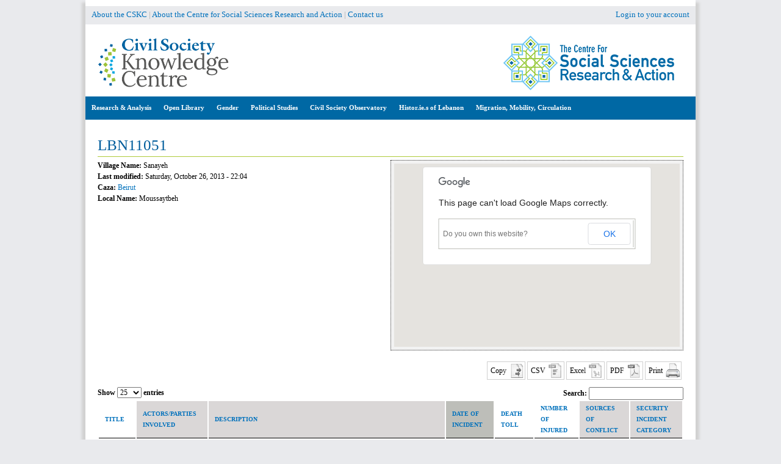

--- FILE ---
content_type: text/css
request_url: https://civilsociety-centre.org/sites/all/modules/datatables/dataTables/extras/TableTools/media/css/TableTools.css?syq2wx
body_size: 1341
content:
/*
 * File:        TableTools.css
 * Description: Styles for TableTools 2
 * Author:      Allan Jardine (www.sprymedia.co.uk)
 * Language:    Javascript
 * License:     LGPL / 3 point BSD
 * Project:     DataTables
 * 
 * Copyright 2010 Allan Jardine, all rights reserved.
 *
 * * * * * * * * * * * * * * * * * * * * * * * * * * * * * * * * * * * * * * * * * * * * * * * *
 *
 * CSS name space:
 *   DTTT                  DataTables TableTools
 *
 * Colour dictionary:
 *   Button border         #d0d0d0
 *   Button border hover   #999999
 *   Hover background      #f0f0f0
 *   Action blue           #4b66d9
 *
 * Style sheet provides:
 *   CONTAINER             TableTools container element and styles applying to all components
 *   BUTTON_STYLES         Action specific button styles
 *   SELECTING             Row selection styles
 *   COLLECTIONS           Drop down list (collection) styles
 *   PRINTING              Print display styles
 *   MISC                  Minor misc styles
 */


/*
 * CONTAINER
 * TableTools container element and styles applying to all components
 */
div.DTTT_container {
	position: relative;
	float: right;
	margin-bottom: 1em;
}

button.DTTT_button {
	position: relative;
	float: left;
	height: 30px;
	margin-right: 3px;
	padding: 3px 5px;
	border: 1px solid #d0d0d0;
	background-color: #fff;
	cursor: pointer;
	*cursor: hand;
}

button.DTTT_button::-moz-focus-inner { 
	border: none !important;
	padding: 0;
}


/*
 * BUTTON_STYLES
 * Action specific button styles
 */

button.DTTT_button_csv {
	padding-right: 30px;
	background: url(../images/csv.png) no-repeat center right;
}

button.DTTT_button_csv_hover {
	padding-right: 30px;
	border: 1px solid #999;
	background: #f0f0f0 url(../images/csv_hover.png) no-repeat center right;
}


button.DTTT_button_xls {
	padding-right: 30px;
	background: url(../images/xls.png) no-repeat center right;
}

button.DTTT_button_xls_hover {
	padding-right: 30px;
	border: 1px solid #999;
	background: #f0f0f0 url(../images/xls_hover.png) no-repeat center right;
}


button.DTTT_button_copy {
	padding-right: 30px;
	background: url(../images/copy.png) no-repeat center right;
}

button.DTTT_button_copy_hover {
	padding-right: 30px;
	border: 1px solid #999;
	background: #f0f0f0 url(../images/copy_hover.png) no-repeat center right;
}


button.DTTT_button_pdf {
	padding-right: 30px;
	background: url(../images/pdf.png) no-repeat center right;
}

button.DTTT_button_pdf_hover {
	padding-right: 30px;
	border: 1px solid #999;
	background: #f0f0f0 url(../images/pdf_hover.png) no-repeat center right;
}


button.DTTT_button_print {
	padding-right: 30px;
	background: url(../images/print.png) no-repeat center right;
}

button.DTTT_button_print_hover {
	padding-right: 30px;
	border: 1px solid #999;
	background: #f0f0f0 url(../images/print_hover.png) no-repeat center right;
}


button.DTTT_button_text {
}

button.DTTT_button_text_hover {
	border: 1px solid #999;
	background-color: #f0f0f0;
}


button.DTTT_button_collection {
	padding-right: 17px;
	background: url(../images/collection.png) no-repeat center right;
}

button.DTTT_button_collection_hover {
	padding-right: 17px;
	border: 1px solid #999;
	background: #f0f0f0 url(../images/collection_hover.png) no-repeat center right;
}


/*
 * SELECTING
 * Row selection styles
 */
table.DTTT_selectable tbody tr {
	cursor: pointer;
	*cursor: hand;
}

tr.DTTT_selected.odd {
	background-color: #9FAFD1;
}

tr.DTTT_selected.odd td.sorting_1 {
	background-color: #9FAFD1;
}

tr.DTTT_selected.odd td.sorting_2 {
	background-color: #9FAFD1;
}

tr.DTTT_selected.odd td.sorting_3 {
	background-color: #9FAFD1;
}


tr.DTTT_selected.even {
	background-color: #B0BED9;
}

tr.DTTT_selected.even td.sorting_1 {
	background-color: #B0BED9;
}

tr.DTTT_selected.even td.sorting_2 {
	background-color: #B0BED9;
}

tr.DTTT_selected.even td.sorting_3 {
	background-color: #B0BED9;
}


/*
 * COLLECTIONS
 * Drop down list (collection) styles
 */

div.DTTT_collection {
	width: 150px;
	padding: 3px;
	border: 1px solid #ccc;
	background-color: #f3f3f3;
	overflow: hidden;
	z-index: 2002;
}

div.DTTT_collection_background {
	background: transparent url(../images/background.png) repeat top left;
	z-index: 2001;
}

div.DTTT_collection button.DTTT_button {
	float: none;
	width: 100%;
	margin-bottom: 2px;
	background-color: white;
}


/*
 * PRINTING
 * Print display styles
 */

.DTTT_print_info {
	position: absolute;
	top: 50%;
	left: 50%;
	width: 400px;
	height: 150px;
	margin-left: -200px;
	margin-top: -75px;
	text-align: center;
	background-color: #3f3f3f;
	color: white;
	padding: 10px 30px;
	
	opacity: 0.9;
	
	border-radius: 5px;
	-moz-border-radius: 5px;
	-webkit-border-radius: 5px;
	
	box-shadow: 5px 5px 5px rgba(0, 0, 0, 0.5);
	-moz-box-shadow: 5px 5px 5px rgba(0, 0, 0, 0.5);
	-webkit-box-shadow: 5px 5px 5px rgba(0, 0, 0, 0.5);
}

.DTTT_print_info h6 {
	font-weight: normal;
	font-size: 28px;
	line-height: 28px;
	margin: 1em;
}

.DTTT_print_info p {
	font-size: 14px;
	line-height: 20px;
}


/*
 * MISC
 * Minor misc styles
 */

.DTTT_disabled {
	color: #999;
}


--- FILE ---
content_type: text/css
request_url: https://civilsociety-centre.org/sites/all/modules/geocluster/css/geocluster.css?syq2wx
body_size: 536
content:
.leaflet-div-icon {
    background: transparent;
    border: none;
}

.leaflet-marker-icon .number{
    position: relative;
    top: -44px;
    font-size: 12px;
    width: 25px;
    text-align: center;
}

.marker-cluster-small {
  background-color: rgba(181, 226, 140, 0.6);
  width: 30px !important;
  height: 30px !important;
}
.marker-cluster-small div {
  background-color: rgba(110, 204, 57, 0.6);
  width: 20px;
  height: 20px;
}
.marker-cluster-small span {
  line-height: 20px;
}

.marker-cluster-medium {
  background-color: rgba(241, 211, 87, 0.6);
  width: 35px !important;
  height: 35px !important;
}
.marker-cluster-medium div {
  background-color: rgba(240, 194, 12, 0.6);
  width: 25px;
  height: 25px;
}
.marker-cluster-medium span {
  line-height: 25px;
}

.marker-cluster-large {
  background-color: rgba(253, 156, 115, 0.6);
  width: 40px !important;
  height: 40px !important;
}
.marker-cluster-large div {
  background-color: rgba(241, 128, 23, 0.6);
  width: 30px;
  height: 30px;
}
.marker-cluster-large span {
  line-height: 30px;
}

.marker-cluster-huge {
  background-color: rgba(255, 66, 50, 0.6);
  width: 45px !important;
  height: 45px !important;
}
.marker-cluster-huge div {
  background-color: rgba(255, 33, 25, 0.6);
  width: 35px;
  height: 35px;
}
.marker-cluster-huge span {
  line-height: 35px;
}

.marker-cluster-giant {
  background-color: rgba(253, 40, 150, 0.6);
  width: 50px !important;
  height: 50px !important;
}
.marker-cluster-giant div {
  background-color: rgba(241, 20, 90, 0.6);
  width: 40px;
  height: 40px;
}
.marker-cluster-giant span {
  line-height: 40px;
}

.marker-cluster {
  background-clip: padding-box;
  border-radius: 20px;
}
.marker-cluster div {
  margin-left: 5px;
  margin-top: 5px;

  text-align: center;
  border-radius: 15px;
  font: 12px "Helvetica Neue", Arial, Helvetica, sans-serif;
}


--- FILE ---
content_type: text/css
request_url: https://civilsociety-centre.org/sites/all/modules/blockquote/blockquote-neutralise.css?syq2wx
body_size: 147
content:
/* $Id: blockquote-neutralise.css,v 1.3 2010/12/06 00:54:21 zeta Exp $ */
blockquote {
  margin: 1em 2em !important;
}
blockquote p {
  margin: 0 !important;
  width: inherit !important;
}


--- FILE ---
content_type: text/css
request_url: https://civilsociety-centre.org/sites/all/modules/views_charts/views_charts.css?syq2wx
body_size: 58
content:

div.views_charts_chart_types_hidden {
  display: none;
}


--- FILE ---
content_type: text/css
request_url: https://civilsociety-centre.org/sites/all/modules/geofield/modules/geofield_map/css/geofield_map.css?syq2wx
body_size: 124
content:
/**
 * Issue #1966296: Info tooltip styling is broken for GeofieldMap
 */
.geofieldMap img {
  max-width: none;
}


--- FILE ---
content_type: text/css
request_url: https://civilsociety-centre.org/sites/all/modules/ds/layouts/ds_2col_fluid/ds_2col_fluid.css?syq2wx
body_size: 177
content:
/**
 * @file
 * Styling for the ds_2col_fluid template.
 */

.ds-2col-fluid > .group-left {
  float: left; /* LTR */
  width: 50%;
}

.ds-2col-fluid > .group-right {
  float: right; /* LTR */
  width: 50%;
}

.ds-2col-fluid.group-one-column > .group-left,
.ds-2col-fluid.group-one-column > .group-right {
  width: 100%;
  float: none;
}


--- FILE ---
content_type: text/css
request_url: https://civilsociety-centre.org/sites/all/themes/cskc/css/views-styles.css?syq2wx
body_size: 4611
content:
/**
 * @file
 * Views Styling
 */


/*
 * Views' admin tabs
 *
 * The views admin tabs use the same classes as the secondary tabs. We prevent
 * some of our tab styling from bleeding into (and breaking) the Views admin
 * pages. If your sub-theme isn't used for admin pages, you can remove this
 * entire section.
 */


/*.views-exposed-form .views-exposed-widget .form-submit {
margin-top: 0em;
}*/

#edit-submit-ictj-dataset-map {
    margin-top: 2em;
}


/* Related Resource Block */

#edit-field-caza-tid-wrapper {
    margin-top: 22px;
}



#stat-box {
    padding: 5px;
    border-bottom: 1px solid #000;
    border-left: 1px solid #000;
    border-right: 1px solid #000;
    font-size: 16px;
}

#conflict-legend {
    /*  border:1px dotted #000;*/
    /* background-color: #E9EAED;*/
    padding: 5px;
    margin-bottom: 7px;
    margin-top: 5px;
}

#title-conflict-map {
    font-weight: bold;
    font-size: 18px;
    padding-top: 10px;
    border-bottom: 1px solid #000;
}

#edit-field-actors-parties-involved-target-id-entityreference-filter-wrapper {
    width: 305px;
}

#edit-field-actors-parties-involved-target-id-entityreference-filter {
    width: 305px;
}

.views-widget-filter-field_date_of_incident_value {
    width: 230px;
}

.views-widget-filter-field_death_toll_value {
    width: 195px;
}

.views-widget-filter-field_number_of_injured_value {
    width: 195px;
}


.conflict-sources-label {
    font-weight: bold;
    border-bottom: 1px solid #000;
    margin-bottom: 5px;
    padding: 3px;
    background-color: #666;
    color: white;
    margin-top: 10px;
}

.conflict-sources-content {
    border: 1px dotted #000;
    background-color: #f2f2f2;
    padding: 3px;
}

.conflict-sources-content .term-title {
    font-weight: bold;
    font-style: italic;
}


.conflict-sources-content p {
    padding: 0;
}

#edit-field-report-type-of-violation-tid-wrapper {
    /*	width: 220px;*/
}

.view-mode-associated_dynamic_map {
    padding: 5px;
    display: block;
    background-color: #f2f2f2;
    width: 450px;
    margin-bottom: 15px;
    border-left: 5px solid #39b54a;
}


#widget {
    padding: 10px;
    background: #fff;
}

.map-notice {
    background: #e5e5e5;
    font-size: 13px;
    color: #191919;
    width: 100%;
    margin-bottom: 5px;
    margin-top: 5px;
    padding: 3px;
}

.map-footer-title {
    display: block;
    background: #e5e5e5;
    font-size: 13px;
    color: #191919;
    margin-bottom: 5px;
    margin-top: 5px;
    padding: 3px;
    float: right;
    padding-left: 10px;
    margin-left: 10px;
    text-align: right;
    font-weight: bold;
}

#ip-geoloc-map-of-view-gbv_map_kafa-page-3e7e32cb75d248d9150f2e0d4403a7aa {
    display: block;
}

.map-footer-content {

    width: 960px;
}

.map-branding {
    margin-right: 5px;
    display: block;
    width: 960px;
    float: right;
}

.map-branding img {
    height: 75px;
    padding-left: 5px;
    padding-right: 5px;
    float: right;
}

#related-res-header {
    font-weight: bold;
    background: #F5F5F1;
    font-size: 14px;
    margin-top: 10px;
    padding-left: 5px;
    padding-right: 5px;
    width: 300px;
    border-top: 1px solid #d1d1d1;
    border-bottom: 1px solid #d1d1d1;
}

.related-res a {
    font-size: 13px;
    font-style: italic;
}

.related-pub {
    font-size: 13px;
}

.related-item {
    margin-bottom: 10px;
    margin-top: 10px;
    background: #F5F5F1;
    width: 289px;
    padding-left: 5px;
    padding-right: 5px;
    border-left: 6px solid #66A935;
}

.related-item:hover {
    border-left: 6px solid #019246;
}








#edit-field-human-rights-violation-typ-tid {}


/* RAC Page [PANEL] layout style */

#rac-panel {
    margin-top: 40px;
}

#rac-panel .panel-col-first {
    width: 500px;
    margin-right: 10px;
}

#rac-panel .panel-col {
    width: 200px;
    margin-right: 10px;
    margin-left: 10px;
}

#rac-panel .panel-col-last {
    width: 200px;
    margin-left: 20px;
}


/* RAC annoucements & calls */

.rac-ann a:link {
    font-size: 15px;
    background-color: #A7A7A7;
    padding: 5px;
    color: #ffffff;
    display: block;
}

.rac-ann a:visited {
    font-size: 15px;
    background-color: #A7A7A7;
    padding: 5px;
    color: #ffffff;
    display: block;
}

.rac-ann {
    width: 200px;
}

.rac-ann {
    font-size: 15px;
    background-color: #A7A7A7;
    padding: 5px;
    color: #ffffff;
    display: block;
    margin-top: 7px;
}

.rac-ann-body {
    margin-bottom: 10px;
    text-align: justify;
    padding: 3px;
    background-color: #f2f2f2;
    width: 202px;
}

#announce-header {
    height: 50px;
    background-color: #FBF9F5;
    display: block;
    padding: 5px;
    margin-bottom: 10px;
    border-top: 3px solid #DBB46B;
}

#announce-title {
    margin-left: 0px;
    margin-top: 10px;
    font-family: Georgia, "Times New Roman", Times, serif;
    font-size: 20px;
    font-weight: bold;
    color: #DBB46B;
    line-height: 1em;
    margin-left: 10px;
}


/* RAC papers & Studies */

#papers-header {
    height: 50px;
    background-color: #FBF9F5;
    display: block;
    padding: 5px;
    margin-bottom: 15px;
    border-top: 3px solid #39b54a;
}

#papers-header-page {
    width: 238px;
    height: 30px;
    /*background-color: #39b54a;*/
    display: block;
    padding: 0px;
    margin-left: 3px;
}

#papers-header-title {
    margin-left: 0px;
    margin-top: 5px;
    font-family: Georgia, "Times New Roman", Times, serif;
    font-size: 25px;
    font-style: italic;
    color: #39b54a;
    text-align: justify;
}

#papers-header-block-title {
    /*margin-top: 5px;
font-family: Georgia,"Times New Roman",Times,serif;
font-size: 25px;
font-style: italic;
color: #FFFFFF;
text-align: justify;*/
    margin-left: 0px;
    margin-top: 15px;
    font-family: Georgia, "Times New Roman", Times, serif;
    font-size: 20px;
    font-weight: bold;
    color: #39B54A;
    text-align: justify;
    margin-left: 10px;
}

#papers-header-title p {}

#rac-papers-item {
    min-height: 110px;
    margin-bottom: 10px;
}

#rac-papers-list p {
    margin: 0;
    padding: 0;
    width: 240px;
    margin-left: 20px;
}

#rac-papers-title {
    font-size: 12px;
    padding: 0 0 5px 0;
    width: 275px;
    font-weight: bold;
    margin-bottom: 10px;
}

#rac-papers-title a {
    font-size: 12px;
    padding: 0 0 5px 0;
    width: 275px;
    font-weight: bold;
    margin-bottom: 10px;
    color: black;
}

#paper_more_link {
    font-style: italic;
    margin-left: 20px;
}

#paper_more_link a {
    font-style: italic;
    text-decoration: underline;
}

#article-block-css {
    background-color: #FBF9F5;
    margin-top: -25px;
}

#articles-header {
    height: 50px;
    /*background-color: #FBF9F5;*/
    display: block;
    padding: 5px;
    margin-bottom: 20px;
    border-top: 3px solid #39b54a;
}


#rac-article-grid {
    width: 471px;
    /*background-color: #FBF9F5;*/
    height: 240px
}

#rac-articles-title {
    font-size: 15px;
    padding: 10px;
    font-weight: bold;
    margin-left: 10px;
}

#rac-articles-title a {
    font-size: 15px;
    padding: 10px;
    font-weight: bold;
    margin-left: 10px;
    color: black;
}

#rac-articles-img {}

#rac-articles-author {
    margin-left: 10px;
}

#rac-articles-list {
    margin-left: 30px;
    width: 360px;
}

#article_more_link {}

#article_more_link a {
    margin-left: 30px;
    text-decoration: underline;
    font-style: italic;
}


/*******************cma-papers******************/

.views-field-field-formatted-summary {
    /*border-bottom: 8px solid #ECECEC;*/
    margin-bottom: 20px;
    padding-left: 10px;
    padding-right: 10px;
}


}

/*******************End of cma-papers******************/
#rac-papers-title a {
    font-size: 15px;
    line-height: 18px;
}

#rac-papers-img img {
    margin-bottom: 5px;
    margin-top: 3px;
}

.pane-rac-papers-block .more-link a:link {
    /*background:#A7A7A7;
	padding:3px;
	color:#ffffff;
	font-size:13px;
	border-bottom:3px solid #39b54a;*/

    color: #39b54a;
    font-style: italic;
    text-decoration: underline;
    font-size: 10px;
    float: right;
}

.pane-rac-papers-block .more-link a:visited {
    /*background:#A7A7A7;
	padding:3px;
	color:#ffffff;
	font-size:13px;
	border-bottom:3px solid #39b54a;*/

    color: #39b54a;
    font-style: italic;
    text-decoration: underline;
    font-size: 10px;
    float: right;
}
.pane-cma-brief-thematic-report .more-link a:link {
    /*background:#A7A7A7;
	padding:1px 1px 1px 1px; 
	color:#ffffff;
	font-size:13px;
	margin-bottom:10px;
	border-bottom: 3px solid #009640;
	margin-right:7px;*/

    color: #009640;
    font-style: italic;
    text-decoration: underline;
    font-size: 10px;
    float: right;
    margin-right: 10px;
}
.pane-cma-brief-thematic-report .more-link a:visited {
    /*background:#A7A7A7;
	padding:1px 1px 1px 1px;
	color:#ffffff;
	font-size:13px;
	border-bottom: 3px solid #009640;
	margin-right:7px;*/

    color: #009640;
    font-style: italic;
    text-decoration: underline;
    font-size: 10px;
    float: right;
}
.pane-spot-on-actors .more-link {
    margin-bottom: 20px;
}
.pane-spot-on-actors .more-link a:link {
    /*background:#A7A7A7;
	padding:1px 1px 1px 1px;
	color:#ffffff;
	font-size:13px;
	border-bottom: 3px solid #36A9E0;
	margin-right:7px;*/

    color: #36A9E0;
    font-style: italic;
    text-decoration: underline;
    font-size: 10px;
    float: right;
    margin-right: 3px;
}
.pane-spot-on-actors .more-link a:visited {
    /*background:#A7A7A7;
	padding:1px 1px 1px 1px;
	color:#ffffff;
	font-size:13px;
	border-bottom: 3px solid #36A9E0;
	margin-right:7px;*/

    color: #36A9E0;
    font-style: italic;
    text-decoration: underline;
    font-size: 10px;
    float: right;
}
.p-author-label {
    font-weight: bold;
    margin-left: 20px;
}

.p-author {
    font-style: italic;
}

.p-date {}




/* RAC Podcasts */
#podcasts-header {
    height: 50px;
    background-color: #FBF9F5;
    display: block;
    padding: 5px;
    margin-bottom: 5px;
    border-top: 3px solid #36A9E0;
}

#podcasts-header-title {
    margin-left: 0px;
    margin-top: 10px;
    font-family: Georgia, "Times New Roman", Times, serif;
    font-size: 20px;
    font-weight: bold;
    color: #36A9E0;
    line-height: 1em;
    margin-left: 10px;
}



#podcast-item {
    width: 210px;
    padding-right: 5px;
    padding-left: 10px;
    padding-bottom: 10px;
    padding-top: 10px;
    border: 3px solid #E8E6DD;
    height: 95px;
}
#podcast-item a {
    margin-top: -15px;
    font-family: Georgia, "Times New Roman", Times, serif;
    font-size: 13px;
    float: right;
}

#podcast-item a visited {}

#podcast-icon img {
    margin-right: 5px;
    margin-top: 15px;
    float: left;
}

.pane-rac-podcasts .more-link a:link {
    /*background:#A7A7A7;
	padding:1px 1px 1px 1px;
	color:#ffffff;
	font-size:13px;
	border-bottom: 3px solid #36A9E0;
	margin-right: 7px;*/

    color: #36A9E0;
    font-style: italic;
    text-decoration: underline;
    float: right;
    font-size: 10px;
    margin-right: 10px;
}
.pane-rac-podcasts .more-link a:visited {
    /*background:#A7A7A7;
	padding:1px 1px 1px 1px;
	color:#ffffff;
	font-size:13px;
	border-bottom: 3px solid #36A9E0;*/

    color: #36A9E0;
    font-style: italic;
    text-decoration: underline;
    float: right;
    font-size: 10px;
}

#podcast-title {
    float: right;
    margin-left: 40px;
    color: #000;
    margin-top: -15px;
    font-weight: bold;
    font-size: 11px
}

#podcast-date {

    font-family: Georgia, "Times New Roman", Times, serif;
   margin-left: 40px;
    color: #000;
    margin-top: 18px;
    font-size:11px;
}

#rac-disclaimer {
    width: 500px;
    background-color: #A7A7A7;
    display: block;
    padding: 5px;
    font-family: Georgia, "Times New Roman", Times, serif;
    color: #fff;
    font-size: 11px;
    font-style: italic;
    margin-top: 10px;
    border-bottom: 3px solid #39b54a;
}


/* END RAC Page [PANEL] Styling */

/* Resources Page */
.res-img img {
    float: left;
    margin-right: 7px;
    border: 3px solid #000;
}


#popupbox {
    width: 300px;
    font-size: 11px;
    font-family: verdana;
}

#hrv-box {
    width: 300px;
}
.security-marker img {
    width: 20px;
}

.lib-row td {
    vertical-align: top;
    padding-right: 5px;
}

.cover-lib img {
    margin-right: 5px;
    width: 100px;
    background: #FAFAFA;
    border: 1px solid #E4E4E4;
    padding: 8px;
    float: none;
}
.cover-lib {
    width: 120px;
}

.views-displays .secondary li {
    float: none;
    margin: 0 6px 0;
}

.views-displays .secondary a:link,
.views-displays .secondary a:visited {
    text-shadow: none;
    padding: 2px 7px 3px;
}

.views-displays .secondary .open>a {
    -webkit-border-radius: 7px 7px 0 0;
    -moz-border-radius: 7px 7px 0 0;
    -ms-border-radius: 7px 7px 0 0;
    -o-border-radius: 7px 7px 0 0;
    border-radius: 7px 7px 0 0;
}

.views-displays .secondary .open>a:hover {
    color: #333;
}

.views-displays .secondary .action-list li {
    margin: 0;
}

.views-displays .secondary .action-list li:first-child {
    -webkit-border-radius: 0 7px 0 0;
    -moz-border-radius: 0 7px 0 0;
    -ms-border-radius: 0 7px 0 0;
    -o-border-radius: 0 7px 0 0;
    border-radius: 0 7px 0 0;
}

.views-displays .secondary .action-list li:last-child {
    -webkit-border-radius: 0 0 7px 7px;
    -moz-border-radius: 0 0 7px 7px;
    -ms-border-radius: 0 0 7px 7px;
    -o-border-radius: 0 0 7px 7px;
    border-radius: 0 0 7px 7px;
}

.res-cover {}

.res-row {}

.res-syn-label {
    border-bottom: 1px solid #666;
    width: 350px;
    display: block;
}

.res-syn-wrap p {
    margin-top: 0;
    padding-top: 0;
}

.res-page-label {
    font-weight: 600;
}


#edit-field-type-of-violation-tid-wrapper {
    font-size: 11px;
    color: #333;
    border: 1px dotted #333;
    padding: 5px;
}

#edit-submit-hrv-mapping {
    margin-top: 0px;
}

#edit-reset {
    margin-top: 1.2em;
}

#edit-submit-villagedatabase {
    margin-top: 0px;
}

#ip-geoloc-map-of-view-villagedatabase-page-8bd9f8384a4dd19d19058784524522a6 {
    border: 2px dashed #000;
    margin-top: 7px;
}

#views-exposed-form-villagedatabase-page {
    border: 2px dashed #000;
    padding: 3px;
}

#block-block-1 p {
    margin-top: 5px;
    padding: 5px;
    border: 2px dashed #000;
}

#block-block-2 {
    margin-top: 5px;
    padding: 5px;
    border: 2px dashed #000;
}

#block-block-2 p {
    margin-top: 2px;
}

#ip-geoloc-map-of-view-hrv_syrian_refugees-page-a375d5e560e0050e7713d8b0481fd50f {
    margin-top: 7px;
}

#views-exposed-form-hrv-syrian-refugees-page {
    padding: 3px;
}

#edit-submit-hrv-syrian-refugees {
    margin-top: 0;
}


/* CMA Page Blocks */
#cntxt-header {
    /*width: 500px;
	height: 20px;*/

    background-color: #39b54a;
    display: block;
    padding: 5px;
    margin-bottom: 15px;
}

/************************ Event Summary Pages *******************/

/************************ End Of Event Summary Pages *******************/

/************** GENDER PAGE STYLING ************************/
.gen-ann {
    /* call for contributions */

    font-size: 15px;
    background-color: #999999;
    padding: 5px;
    color: #ffffff;
    display: block;
    margin-top: 7px;
    width: 314px;
    text-decoration: underline;
    font-weight: bold;
}
.gen-ann a:link {
    /* call for contributions */

    font-size: 15px;
    background-color: #999999;
    padding: 5px;
    color: #ffffff;
    display: block;
}

.gen-ann a:visited {
    /* call for contributions */

    font-size: 15px;
    background-color: #999999;
    padding: 5px;
    color: #ffffff;
    display: block;
}
.pane-gen-featured-paper .more-link a:link {
    /*background: #A7A7A7;
padding: 1px 1px 1px 1px;
color: #ffffff;
font-size: 13px;
border-bottom: 3px solid #009640;
margin-right:7px;*/

    color: #009640;
    font-style: italic;
    text-decoration: underline;
    font-size: 10px;
    float: right;
    margin-right: 3px;
}
.pane-gen-featured-paper .more-link a:visited {
    /*background: #A7A7A7;
padding: 1px 1px 1px 1px;
color: #ffffff;
font-size: 13px;
border-bottom: 3px solid #009640;*/

    color: #009640;
    font-style: italic;
    text-decoration: underline;
    font-size: 10px;
    float: right;
}
#gen-resources-more {
    margin-top: 39px;
}
#gen-resources-more a:link {
    /*float:right;
background: #A7A7A7;
padding: 1px;
color: #ffffff;
font-size: 13px;
border-bottom:3px solid #A2195B;
margin-right:7px;*/

    color: #A2195B;
    font-style: italic;
    text-decoration: underline;
    font-size: 10px;
    float: right;
    margin-right: 3px;
}
#gen-resources-more a:visited {
    /*float:right;
background: #A7A7A7;
padding: 1px;
color: #ffffff;
font-size: 13px;
border-bottom:3px solid #A2195B;*/

    color: #A2195B;
    font-style: italic;
    text-decoration: underline;
    font-size: 10px;
    float: right;
}

#mig-resources-more a:visited {
    color: #1b8aac;
    font-style: italic;
    text-decoration: underline;
    font-size: 10px;
    float: right;
}

#mig-resources-more a:link {
    color: #1b8aac;
    font-style: italic;
    text-decoration: underline;
    font-size: 10px;
    float: right;
    margin-right: 3px;
}


#cap-resources-more a:link {
    /*float:right;
background: #A7A7A7;
padding: 1px;
color: #ffffff;
font-size: 13px;
border-bottom: 3px solid #FF6633;*/

    color: #FF6633;
    font-style: italic;
    text-decoration: underline;
    font-size: 10px;
    float: right;
    margin-right: 5px;
}
#cap-resources-more a:visited {
    /*float:right;
background: #A7A7A7;
padding: 1px;
color: #ffffff;
font-size: 13px;
border-bottom:3px solid #FF6633;*/

    color: #FF6633;
    font-style: italic;
    text-decoration: underline;
    font-size: 10px;
    float: right;
}

div#cap-data-centre-more a {
    font-size: 10px;
    color: #36A9E0;
    text-decoration: underline;
    font-style: italic;
    float: right;
    margin-right: 10px;
}

div#cap-data-centre-more{
    font-size: 10px;
    color: #36A9E0;
    text-decoration: underline;
    font-style: italic;
    float: right;
    margin-right: 10px;
}
#hist-resources-more a:link {
    /*float:right;
background: #A7A7A7;
padding: 1px;
color: #ffffff;
font-size: 13px;
border-bottom: 3px solid #F3BC45;*/

    color: #F3BC45;
    font-style: italic;
    text-decoration: underline;
    font-size: 10px;
    float: right;
    margin-right: 3px;
    margin-top: 10px;
}
#hist-resources-more a:visited {
    /*float:right;
background: #A7A7A7;
padding: 1px;
color: #ffffff;
font-size: 13px;
border-bottom:3px solid #F3BC45;*/

    color: #F3BC45;
    font-style: italic;
    text-decoration: underline;
    font-size: 10px;
    float: right;
}




/***************** Gen Event Summaries ******************/
#gen-event-header {
    /*width: 310px;*/

    background: #A7A7A7;
    padding: 5px;
    font-size: 18px;
    color: #fff;
    /*margin-left: 5px;*/

    border-bottom: 3px solid #36A9E0;
}

#gen-event-title {
    margin-left: 0px;
    margin-top: 5px;
    font-family: Georgia, "Times New Roman", Times, serif;
    color: #ffffff;
    line-height: 1em;
}

#gen-event-item a {
    margin-top: 5px;
    font-family: Georgia, "Times New Roman", Times, serif;
    font-size: 16px;
}
#gen-event-item a visited {}
#gen-event-item {
    padding-right: 5px;
    /*padding-left:10px;*/

    padding-bottom: 10px;
    padding-top: 10px;
}

#gen-event-icon img {
    margin-right: 5px;
  /*  margin-top: 7px;*/
    float: left;
    padding-left: 5px;
    padding-right: 5px;
}

#gen-event-title {}

#gen-event-date {
    font-style: italic;
    font-family: Georgia, "Times New Roman", Times, serif;
    font-size: 12px;
}


/***************** End Gen Event Summaries *************/

/************** END OF GENDER STYLING **********************/

/**************** BEGIN VIEWS SLIDESHOW ACTORS DISCOURSE **********************************/
#discourse-slide-pager img {
    float: left;
    padding-right: 15px;
    margin-top: 20px;
}

/**************** END VIEWS SLIDESHOW ACTORS DISCOURSE **********************************/

/******************* Fix for the 2nd cloumn ****************/

/*
aside {
float:right;
margin: 35px 5px 0px 5px;
}
/************ End of fix for the 2nd column ******************/

/********************* Hum resources more ***********/
#hum-resources-more a:link {
    /*float:right;
background: #A7A7A7;
padding: 1px 1px 1px 1px;
color: #ffffff;
font-size: 13px;
border-bottom: 3px solid #0047f5;
margin-right:7px;*/

    color: #0047f5;
    font-style: italic;
    text-decoration: underline;
    font-size: 10px;
    float: right;
    margin-right: 10px;
}
#hum-resources-more a:visited {
    /*float:right;
background: #A7A7A7;
padding: 1px 1px 1px 1px;
color: #ffffff;
font-size: 13px;
border-bottom: 3px solid #0047f5;
margin-top:7px;*/

    color: #0047f5;
    font-style: italic;
    text-decoration: underline;
    font-size: 10px;
    float: right;
}

/****************** END OF Hum resources more **************/

/************************* HUM Vulnerability Sheets **************/
.hum-vul {
    margin-top: 10px;
    /*margin-left:8px;*/

    margin-bottom: 22px;
}

.hum-text {
    float: right;
    margin-top: 30px;
    margin-left: 70px;
}

.hum-vul-title {
    color: #36A9E0;
    font-size: 16px;
    font-weight: bold;
    margin-left: 11px;
}

.hum-vul-title a:link {

    color: #36a9e0;
    font-size: 16px;
    font-weight: bold;
    margin-top: 15px;
    margin-left: 11px;
}

.hum-vul-title a:visited {
    color: #36a9e0;
    font-size: 16px;
    font-style: bold;
    margin-top: 15px;
    margin-left: 11px;
}

.hum-vul-img {
    float: left;
    width: 50px;
    height: 50px;
}
.hum-vul-date {
    margin-left: 60px;
}


/******************** End of Hume Vulnerability Sheets ******************/

/******************** HUM EVENTS *************************/
#hum-event-header {
    width: 291px;
    background: #A7A7A7;
    padding: 5px;
    font-size: 18px;
    color: #fff;
    /*margin-left: 5px;*/

    margin-top: 25px;
    border-bottom: 3px solid #36A9E0;
}


/********************* END OF HUM EVENTS *****************/

/**************** Hum Announcements *****************/
.hum-ann {
    font-size: 15px;
    background-color: #999999;
    padding: 5px;
    color: #ffffff;
    display: block;
    margin-bottom: 7px;
    width: 291px;
    text-decoration: underline;
    font-weight: bold;
    margin-top: 25px;
}
.hum-ann a:link {
    /* call for contributions */

    font-size: 15px;
    background-color: #999999;
    padding: 5px;
    color: #ffffff;
    display: block;
}

.hum-ann a:visited {
    /* call for contributions */

    font-size: 15px;
    background-color: #999999;
    padding: 5px;
    color: #ffffff;
    display: block;
}

/************ End of Hum Announcements ***********/

/****************** PDF Reader **************/
a.pdf-reader-download-link {
    margin-left: 110px;
    font-weight: 600;
}

/********************* END PDF Reader ******************/

/**************** more buttons **************/
.view-gen-latest-resources>div:nth-child(2)>a:nth-child(1) {
    /* CMA RESOURCES BLOCK MORE */
    /*background:#A7A7A7;
	padding:1px 1px 1px 1px;
	color:#ffffff;
	font-size:13px;
	border-bottom: 3px solid #009640;
	margin-right:7px;*/

    color: #009640;
    font-style: italic;
    text-decoration: underline;
    font-size: 10px;
    float: right;
    margin-right: 3px;
}
.view-numbers-and-figures>div:nth-child(2)>a:nth-child(1) {
    /* CMA Numbers and Figures */
    /*background:#A7A7A7;
	padding:1px 1px 1px 1px;
	color:#ffffff;
	font-size:13px;
	border-bottom: 3px solid #36A9E0;
	margin-right:7px;*/

    color: #36A9E0;
    font-style: italic;
    text-decoration: underline;
    font-size: 10px;
    float: right;
}
.view-gen-newsletters>div:nth-child(2)>a:nth-child(1) {
    /* Gender Newsletter Block */
    /*background:#A7A7A7;
	padding:1px 1px 1px 1px;
	color:#ffffff;
	font-size:13px;
	border-bottom: 3px solid #36A9E0;
	margin-right:7px;*/

    color: #36A9E0;
    font-style: italic;
    text-decoration: underline;
    font-size: 10px;
    float: right;
    margin-right: 10px;
}

.pane-gen-featured-paper .more-link {
    margin: 0px;
    height: 0px;
    margin-right: 7px;
}

#invest-hum-more a {
    /*background: #A7A7A7;
padding: 1px 1px 1px 1px;
color: #ffffff;
font-size: 13px;
border-bottom: 3px solid #009640;
margin-right: 7px;
float:right;*/

    margin-bottom: -15px;
    color: #009640;
    font-style: italic;
    text-decoration: underline;
    font-size: 10px;
    float: right;
}

#invest-hum-more a:link {
    /*background: #A7A7A7;
padding: 1px 1px 1px 1px;
color: #ffffff;
font-size: 13px;
border-bottom: 3px solid #009640;
margin-right: 7px;
float:right;*/

    color: #009640;
    font-style: italic;
    text-decoration: underline;
    font-size: 10px;
    float: right;
    margin-right: 10px;
}

#gen-research-more a:link {
    color: #009640;
    color: rgb(0, 150, 64);
    text-decoration: underline;
    font-size: 10px;
    font-style: italic;
    float: right;
    font-style: italic;
    text-decoration: underline;
    margin-right: 10px;
}

#gen-research-more a:visited {
    color: #009640;
    color: rgb(0, 150, 64);
    text-decoration: underline;
    font-size: 10px;
    font-style: italic;
    float: right;
    font-style: italic;
    text-decoration: underline;
}

#bulletins-more-link a:link {
    color: #36A9E0;
    text-decoration: underline;
    font-size: 10px;
    font-style: italic;
    float: right;
    margin-right: 10px;
}

#bulletins-more-link a:visited {
    color: #36A9E0;
    text-decoration: underline;
    font-size: 10px;
    font-style: italic;
    float: right;
}





/************** end of more buttons ************/

/************** Css For SIR **************/
.conflict-sources-label {
    font-weight: bold;
    border-bottom: 3px solid #666;
    margin-bottom: 5px;
    padding: 3px;
    background-color: #A7A7A7;
    color: white;
    margin-top: 10px;
}
.conflict-sources-content {
    /* border: 1px solid #666; */

    background-color: #f2f2f2;
    padding: 3px;
}


/************* End of SIR Css **************/

/*****************Rac page reshuffle **********/
.views-view-grid .node-teaser {
    border: 0;
    padding: 0;
    margin: 0;
}
.views-view-grid td {
    vertical-align: top;
}



#articles-more-link {
    float: right;
    margin-top: -15px;
    text-decoration: underline;
    color: #39B54A;
}

#articles-more-link a {

    color: #39B54A;
}

#papers-more-link {

    float: right;
    margin-top: -15px;
    text-decoration: underline;
    color: #39B54A;
}

#papers-more-link a {
    color: #39B54A;
}

#podcasts-more-link {
    float: right;
    margin-top: -15px;
    text-decoration: underline;
    color: #36A9E0;
}

#podcasts-more-link a {
    color: #36A9E0;
}

#rac-ann-prev a {
    background-color: #FBF9F5;
    padding: 5px;
    margin-bottom: 10px;
    color: #000;
}

#rac-ann-prev {
    background-color: #FBF9F5;
    padding: 5px;
    margin-bottom: 10px;
}

#rac-ann-contri {
    background-color: #FBF9F5;
    padding: 10px;
    color: #000;
}

#rac-ann-contri a {

    background-color: #FBF9F5;
    /*  padding: 10px;*/

    margin-bottom: 10px;
    color: #000;
    font-weight: bold;
}

#rac-ann-copyr {
    background-color: #FBF9F5;
    padding: 10px;
    margin-bottom: 10px;
    color: #000;
    margin-top: 10px;
    /*margin-left:-40px;
text-align:center;*/
}

#rac-ann-copyr a {
    background-color: #FBF9F5;
    /*padding: 10px;*/

    margin-bottom: 10px;
    color: #000;
    font-weight: bold;
}

#rac-ann-gen {
    background-color: #FBF9F5;
    padding: 10px;
    margin-bottom: 10px;
    color: #000;
}

#rac-ann-gen a {
    background-color: #FBF9F5;
    /*padding: 10px;*/

    margin-bottom: 10px;
    color: #000;
    font-weight: bold;
}

#rac-ann-body-gen {}


/*******************End of rac ******************/
#views-exposed-form-public-actions-data-panel-pane-1 {

    width: 105%;
}

/************** Charts **************/

text { /* remove shadow from data labels */
    text-shadow: none !important;
}

--- FILE ---
content_type: text/css
request_url: https://civilsociety-centre.org/sites/all/themes/cskc/css/nodes.css?syq2wx
body_size: 1827
content:
/**
 * @file
 * Node Styling
 *
 * Style anything that isn't in the $content variable.
 */
 


    



 /* Security Report Styling */

.p-caption {
    background: #f2f2f2;
    margin-top: 0;
    padding:3px;
}

.p-caption-content {
    font-style: italic;
    font-size: 12px;
}


.field-name-field-publishing-date {
    direction:ltr;
}

.field-name-field-wpaper-dossier {
    direction:ltr;
}

.view-about-the-authors {
    margin-top: 10px;
}

#about-author-header {
    font-weight: bold;
    background: #F5F5F1;
    font-size: 14px;
    border-bottom: 1px solid #d1d1d1;
    margin-top: 10px;
    padding-left:3px;
    padding-right: 3px;
    width:300px;
    border-top:1px solid #d1d1d1;
}

#about-author {
    text-align: justify;
    line-height: 20px;
    font-size: 13px;
    font-style: italic;
    width:300px;
    margin-top: 5px;
    border-bottom: 1px dotted #d1d1d1;
    background: #F5F5F1;
    padding-left:3px;
    padding-right: 3px;
    
}

#about-author p {
    padding:0;
    margin: 0;
}


.pdf-download {
    display:block;
    background: #F5F5F1;
    padding-left:0;
    padding-top:1px;
    padding-bottom:1px;
   /* margin-top:10px;*/  /*updates made by ali*/
   padding:5px;
    font-weight: bold;
    font-size: 14px;
    
}

.pdf-download p {
    padding:0;
    margin:0;
}



.pdf-label {
    font-weight: bold;
    direction: ltr;
}


.abstract-label {
    display:block;
    background: #F5F5F1;
    padding-left:0;
    padding-top:3px;
    padding-bottom:3px;
    margin-top:10px;
    font-weight: bold;
    font-size: 14px;
    direction: ltr;
    
}

.abstract-text {
    
    font-family: serif,cursive;
    font-size: 14px;
    line-height: 25px;
    text-align: justify;
}

.author {
    display:block;
    background: #F5F5F1;
    padding-left:0;
    padding-top:3px;
    padding-bottom:3px;
    margin-top:10px;
    font-weight: bold;
    font-size: 14px;
    direction: ltr;
    padding: 5px;
}

.author-label {
    font-weight: bold;
}

.author-element {
    margin-left:5px;
}

span.even.author-element:after {
    content:",";
}

span.cite-items.even.author-element:after {
    content:" and";
}
    
.cite {
    display:block;
    background: #F5F5F1;
    padding:5px;
    padding-bottom:3px;
   /* margin-top:10px;*/
    font-size: 14px;
   /*border:1px dotted #d1d1d1;*/
    direction: ltr;
    
}
.citation-counter {
    display:block;
    background: #F5F5F1;
    padding:5px;
    padding-bottom:6px;
   /* margin-top:10px;*/
    font-size: 14px;
   /*border:1px dotted #d1d1d1;*/
    direction: ltr;
     font-weight: bold;
    
}

.label-inline.cite-counter {
    font-weight: bold;
    font-size:14px;
}

.keywords-label {
font-weight: bold;
}

.keywords {
   display:block;
    background: #F5F5F1;
    padding-left:0;
    padding-top:3px;
    padding-bottom:3px;
    margin-top:10px;
    margin-bottom:10px;
    font-size: 14px;
    direction: ltr;
    padding:5px;
}

.keywords-items {
    font-style: italic;
    font-size: 13px;
}

.paper-full-text-label {
    display:block;
    background: #F5F5F1;
    padding-left:0;
    padding-top:3px;
    padding-bottom:3px;
    margin-top:10px;/*ali chnaged it from 35px to 10px*/
    font-size: 14px;
    font-weight: bold;
    direction: ltr;
}

.f-c {
    display: none;
}
    

.node-paper {
    padding: 10px;
}

.paper-image img {
    width:700;
    margin-top: 10px;
}

.paper-body {
    font-family: serif,cursive;
    font-size: 16px;
    line-height: 25px;
}

.footnote {
    font-size: 12px;
}

.footnotes {
    line-height: 15px;
}
 
 #security-report-node .field-name-body {
text-align:justify;
	 border:1px dotted #000;
	background-color:#f2f2f2;
	padding:5px;
 }
 
 #security-report-node .pane-title {
	 font-size:18px;
	 line-height:20px;
 }
 
 
 
.vp-box {
	background:#f2f2f2;
	border:1px dotted #333333;
	padding:5px;
}

.info-box {
	border:1px dotted #0071BC;
}

.report-text {
	padding:5px;
}

.hrms-body {
	/*padding-right:15px;
	padding-left:5px;
	width:450px;
	border:1px dotted #000;
	background-color:#f2f2f2;
    font-size:14px;*/
    margin-right:50px;
}

.field-name-field--rep-date-of-violation {
	border-top:1px solid #000;
	width:450px;
	padding-top:10px;
}

#hrv-tag {
display:block;
background:#f2f2f2;
font-weight:bold;
font-size:14px;
padding:5px;	
}

.report-author {

}

.report-label {
	font-weight:bold;
}

.group-right {
margin:0;
}
.group-left {
margin:0;
}
/*
.form-item-body-und-0-value {
	width: 400px;
}

#edit-body-und-0-format {
	width: 400px;
}

#field-rep-date-of-violation-add-more-wrapper {
	width: 400px;
}*/

.node { /* Node wrapper */
}

.preview .node { /* Preview of the content before submitting new or updated content */
  /* background-color: #ffffea; */ /* Drupal core uses a #ffffea background */
}

.node .node-title { /* Node title */
}

.node .user-picture { /* The picture of the node author */
}

.node .submitted { /* The "posted by" information */
}

.node .content { /* Node's content wrapper */
}

.node ul.links { /* Node links. See also the ul.links declaration in the pages.css. */
}

.node-promoted { /* A node that has been promoted to the front page */
}

.node-sticky { /* A sticky node (displayed before others in a list) */
}

.node-by-viewer { /* A node created by the current user */
}

.node-teaser { /* A node displayed as teaser */
}

/*
 * All nodes are given a node-FOO class that describes the type of content that
 * it is. If you create a new content type called "my-custom-type", it will
 * receive a "node-my-custom-type" class.
 */

.node-page { /* Page content node */
}

.node-article { /* Article content node */
}

.node-unpublished { /* Unpublished nodes */
  /* background-color: #fff4f4; */ /* Drupal core uses a #fff4f4 background */
}

.node-unpublished p.unpublished,
.comment-unpublished p.unpublished { /* The word "Unpublished" displayed underneath the content. */
  height: 0;
  overflow: visible;
  color: #d8d8d8;
  font-size: 75px;
  line-height: 1;
  font-family: Impact, "Arial Narrow", Helvetica, sans-serif;
  font-weight: bold;
  text-transform: uppercase;
  text-align: center;
  word-wrap: break-word; /* A very nice CSS3 property */
}

.lt-ie8 .node-unpublished p.unpublished > *,
.lt-ie8 .comment-unpublished > * {
  position: relative; /* Otherwise these elements will appear below the "Unpublished" text. */
}


--- FILE ---
content_type: text/css
request_url: https://civilsociety-centre.org/sites/all/themes/cskc/css/print.css?syq2wx
body_size: 626
content:
/**
 * @file
 * Print styling
 *
 * We provide some sane print styling for Drupal using Zen's layout method.
 */

@media print {

  a:link,
  a:visited { /* underline all links */
    text-decoration: underline !important;
  }

  #site-name a:link,
  #site-name a:visited { /* Don't underline header */
    text-decoration: none !important;
  }

  #content a[href]:after { /* Add visible URL after links. */
    content: " (" attr(href) ")";
    font-weight: normal;
    font-size: 16px;
  }

  #content a[href^="javascript:"]:after,
  #content a[href^="#"]:after { /* Only display useful links. */
    content: "";
  }

  #content abbr[title]:after { /* Add visible title after abbreviations. */
    content: " (" attr(title) ")";
  }

  #content { /* Un-float the content */
    float: none !important;
    width: 100% !important;
    margin: 0 !important;
    padding: 0 !important;
  }

  body,
  #page,
  #main,
  #content { /* Turn off any background colors or images */
    color: #000;
    background-color: transparent !important;
    background-image: none !important;
  }

  #skip-link,
  #toolbar,
  #navigation,
  .region-sidebar-first,
  .region-sidebar-second,
  #footer,
  .breadcrumb,
  .tabs,
  .action-links,
  .links,
  .book-navigation,
  .forum-topic-navigation,
  .pager,
  .feed-icons { /* Hide sidebars and nav elements */
    visibility: hidden;
    display: none;
  }

} /* End @media print */


--- FILE ---
content_type: text/javascript
request_url: https://civilsociety-centre.org/sites/all/modules/datatables/dataTables/extras/TableTools/media/js/TableTools.js?v=1.1.4
body_size: 15049
content:
/*
 * File:        TableTools.js
 * Version:     2.0.2
 * Description: Tools and buttons for DataTables
 * Author:      Allan Jardine (www.sprymedia.co.uk)
 * Language:    Javascript
 * License:	    GPL v2 or BSD 3 point style
 * Project:	    DataTables
 * 
 * Copyright 2009-2012 Allan Jardine, all rights reserved.
 *
 * This source file is free software, under either the GPL v2 license or a
 * BSD style license, available at:
 *   http://datatables.net/license_gpl2
 *   http://datatables.net/license_bsd
 */

/* Global scope for TableTools */
var TableTools;

(function($, window, document) {

/** 
 * TableTools provides flexible buttons and other tools for a DataTables enhanced table
 * @class TableTools
 * @constructor
 * @param {Object} oDT DataTables instance
 * @param {Object} oOpts TableTools options
 * @param {String} oOpts.sSwfPath ZeroClipboard SWF path
 * @param {String} oOpts.sRowSelect Row selection options - 'none', 'single' or 'multi'
 * @param {Function} oOpts.fnPreRowSelect Callback function just prior to row selection
 * @param {Function} oOpts.fnRowSelected Callback function just after row selection
 * @param {Function} oOpts.fnRowDeselected Callback function when row is deselected
 * @param {Array} oOpts.aButtons List of buttons to be used
 */
TableTools = function( oDT, oOpts )
{
	/* Santiy check that we are a new instance */
	if ( !this.CLASS || this.CLASS != "TableTools" )
	{
		alert( "Warning: TableTools must be initialised with the keyword 'new'" );
	}
	
	
	/* * * * * * * * * * * * * * * * * * * * * * * * * * * * * * * * * * * * * * * * * * * * * * *
	 * Public class variables
	 * * * * * * * * * * * * * * * * * * * * * * * * * * * * * * * * * * * * * * * * * * * * * * */
	
	/**
	 * @namespace Settings object which contains customisable information for TableTools instance
	 */
	this.s = {
		/**
		 * Store 'this' so the instance can be retreieved from the settings object
		 * @property that
		 * @type	 object
		 * @default  this
		 */
		"that": this,
		
		/** 
		 * DataTables settings objects
		 * @property dt
		 * @type	 object
		 * @default  null
		 */
		"dt": null,
		
		/**
		 * @namespace Print specific information
		 */
		"print": {
			/** 
			 * DataTables draw 'start' point before the printing display was shown
			 *  @property saveStart
			 *  @type	 int
			 *  @default  -1
		 	 */
		  "saveStart": -1,
			
			/** 
			 * DataTables draw 'length' point before the printing display was shown
			 *  @property saveLength
			 *  @type	 int
			 *  @default  -1
		 	 */
		  "saveLength": -1,
		
			/** 
			 * Page scrolling point before the printing display was shown so it can be restored
			 *  @property saveScroll
			 *  @type	 int
			 *  @default  -1
		 	 */
		  "saveScroll": -1,
		
			/** 
			 * Wrapped function to end the print display (to maintain scope)
			 *  @property funcEnd
		 	 *  @type	 Function
			 *  @default  function () {}
		 	 */
		  "funcEnd": function () {}
	  },
	
		/**
		 * A unique ID is assigned to each button in each instance
		 * @property buttonCounter
		 *  @type	 int
		 * @default  0
		 */
	  "buttonCounter": 0,
		
		/**
		 * @namespace Select rows specific information
		 */
		"select": {
			/**
			 * Select type - can be 'none', 'single' or 'multi'
			 * @property type
			 *  @type	 string
			 * @default  ""
			 */
			"type": "",
			
			/**
			 * Array of nodes which are currently selected
			 *  @property selected
			 *  @type	 array
			 *  @default  []
			 */
			"selected": [],
			
			/**
			 * Function to run before the selection can take place. Will cancel the select if the
			 * function returns false
			 *  @property preRowSelect
			 *  @type	 Function
			 *  @default  null
			 */
			"preRowSelect": null,
			
			/**
			 * Function to run when a row is selected
			 *  @property postSelected
			 *  @type	 Function
			 *  @default  null
			 */
			"postSelected": null,
			
			/**
			 * Function to run when a row is deselected
			 *  @property postDeselected
			 *  @type	 Function
			 *  @default  null
			 */
			"postDeselected": null,
			
			/**
			 * Indicate if all rows are selected (needed for server-side processing)
			 *  @property all
			 *  @type	 boolean
			 *  @default  false
			 */
			"all": false,
			
			/**
			 * Class name to add to selected TR nodes
			 *  @property selectedClass
			 *  @type	 String
			 *  @default  ""
			 */
			"selectedClass": ""
		},
		
		/**
		 * Store of the user input customisation object
		 *  @property custom
		 *  @type	 object
		 *  @default  {}
		 */
		"custom": {},
		
		/**
		 * SWF movie path
		 *  @property swfPath
		 *  @type	 string
		 *  @default  ""
		 */
		"swfPath": "",
		
		/**
		 * Default button set
		 *  @property buttonSet
		 *  @type	 array
		 *  @default  []
		 */
		"buttonSet": [],
		
		/**
		 * When there is more than one TableTools instance for a DataTable, there must be a 
		 * master which controls events (row selection etc)
		 *  @property master
		 *  @type	 boolean
		 *  @default  false
		 */
		"master": false
	};
	
	
	/**
	 * @namespace Common and useful DOM elements for the class instance
	 */
	this.dom = {
		/**
		 * DIV element that is create and all TableTools buttons (and their children) put into
		 *  @property container
		 *  @type	 node
		 *  @default  null
		 */
		"container": null,
		
		/**
		 * The table node to which TableTools will be applied
		 *  @property table
		 *  @type	 node
		 *  @default  null
		 */
		"table": null,
		
		/**
		 * @namespace Nodes used for the print display
		 */
		"print": {
			/**
			 * Nodes which have been removed from the display by setting them to display none
			 *  @property hidden
			 *  @type	 array
		 	 *  @default  []
			 */
		  "hidden": [],
			
			/**
			 * The information display saying tellng the user about the print display
			 *  @property message
			 *  @type	 node
		 	 *  @default  null
			 */
		  "message": null
	  },
		
		/**
		 * @namespace Nodes used for a collection display. This contains the currently used collection
		 */
		"collection": {
			/**
			 * The div wrapper containing the buttons in the collection (i.e. the menu)
			 *  @property collection
			 *  @type	 node
		 	 *  @default  null
			 */
			"collection": null,
			
			/**
			 * Background display to provide focus and capture events
			 *  @property background
			 *  @type	 node
		 	 *  @default  null
			 */
			"background": null
		}
	};
	
	
	
	/* * * * * * * * * * * * * * * * * * * * * * * * * * * * * * * * * * * * * * * * * * * * * * *
	 * Public class methods
	 * * * * * * * * * * * * * * * * * * * * * * * * * * * * * * * * * * * * * * * * * * * * * * */
	
	/**
	 * Retreieve the settings object from an instance
	 *  @method fnSettings
	 *  @returns {object} TableTools settings object
	 */
	this.fnSettings = function () {
		return this.s;
	};
	
	
	/* Constructor logic */
	if ( typeof oOpts == 'undefined' )
	{
		oOpts = {};
	}
	
	this.s.dt = oDT.fnSettings();
	this._fnConstruct( oOpts );
	
	return this;
};



TableTools.prototype = {
	/* * * * * * * * * * * * * * * * * * * * * * * * * * * * * * * * * * * * * * * * * * * * * * *
	 * Public methods
	 * * * * * * * * * * * * * * * * * * * * * * * * * * * * * * * * * * * * * * * * * * * * * * */
	
	/**
	 * Retreieve the settings object from an instance
	 *  @method fnGetSelected
	 *  @returns {array} List of TR nodes which are currently selected
	 */
	"fnGetSelected": function ()
	{
		var masterS = this._fnGetMasterSettings();
		return masterS.select.selected;
	},


	/**
	 * Get the data source objects/arrays from DataTables for the selected rows (same as
	 * fnGetSelected followed by fnGetData on each row from the table)
	 *  @method fnGetSelectedData
	 *  @returns {array} Data from the TR nodes which are currently selected
	 */
	"fnGetSelectedData": function ()
	{
		var masterS = this._fnGetMasterSettings();
		var selected = masterS.select.selected;
		var out = [];

		for ( var i=0, iLen=selected.length ; i<iLen ; i++ )
		{
			out.push( this.s.dt.oInstance.fnGetData( selected[i] ) );
		}

		return out;
	},
	
	
	/**
	 * Check to see if a current row is selected or not
	 *  @method fnGetSelected
	 *  @param {Node} n TR node to check if it is currently selected or not
	 *  @returns {Boolean} true if select, false otherwise
	 */
	"fnIsSelected": function ( n )
	{
		var selected = this.fnGetSelected();
		for ( var i=0, iLen=selected.length ; i<iLen ; i++ )
		{
			if ( n == selected[i] )
			{
				return true;
			}
		}
		return false;
	},

	
	/**
	 * Select all rows in the table
	 *  @method  fnSelectAll
	 *  @returns void
	 */
	"fnSelectAll": function ()
	{
		var masterS = this._fnGetMasterSettings();
		masterS.that._fnRowSelectAll();
	},

	
	/**
	 * Deselect all rows in the table
	 *  @method  fnSelectNone
	 *  @returns void
	 */
	"fnSelectNone": function ()
	{
		var masterS = this._fnGetMasterSettings();
		masterS.that._fnRowDeselectAll();
	},

	
	/**
	 * Select an individual row
	 *  @method  fnSelect
	 *  @returns void
	 */
	"fnSelect": function ( n )
	{
		/* Check if the row is already selected */
		if ( !this.fnIsSelected( n ) )
		{
			if ( this.s.select.type == "single" )
			{
				this._fnRowSelectSingle( n );
			}
			else if ( this.s.select.type == "multi" )
			{
				this._fnRowSelectMulti( n );
			}
		}
	},

	
	/**
	 * Deselect an individual row
	 *  @method  fnDeselect
	 *  @returns void
	 */
	"fnDeselect": function ( n )
	{
		/* Check if the row is already deselected */
		if ( this.fnIsSelected( n ) )
		{
			if ( this.s.select.type == "single" )
			{
				this._fnRowSelectSingle( n );
			}
			else if ( this.s.select.type == "multi" )
			{
				this._fnRowSelectMulti( n );
			}
		}
	},
	
	
	/**
	 * Get the title of the document - useful for file names. The title is retrieved from either
	 * the configuration object's 'title' parameter, or the HTML document title
	 *  @method  fnGetTitle
	 *  @param   {Object} oConfig Button configuration object
	 *  @returns {String} Button title
	 */
	"fnGetTitle": function( oConfig )
	{
		var sTitle = "";
		if ( typeof oConfig.sTitle != 'undefined' && oConfig.sTitle !== "" ) {
			sTitle = oConfig.sTitle;
		} else {
			var anTitle = document.getElementsByTagName('title');
			if ( anTitle.length > 0 )
			{
				sTitle = anTitle[0].innerHTML;
			}
		}
		
		/* Strip characters which the OS will object to - checking for UTF8 support in the scripting
		 * engine
		 */
		if ( "\u00A1".toString().length < 4 ) {
			return sTitle.replace(/[^a-zA-Z0-9_\u00A1-\uFFFF\.,\-_ !\(\)]/g, "");
		} else {
			return sTitle.replace(/[^a-zA-Z0-9_\.,\-_ !\(\)]/g, "");
		}
	},
	
	
	/**
	 * Calculate a unity array with the column width by proportion for a set of columns to be
	 * included for a button. This is particularly useful for PDF creation, where we can use the
	 * column widths calculated by the browser to size the columns in the PDF.
	 *  @method  fnCalcColRations
	 *  @param   {Object} oConfig Button configuration object
	 *  @returns {Array} Unity array of column ratios
	 */
	"fnCalcColRatios": function ( oConfig )
	{
		var
			aoCols = this.s.dt.aoColumns,
			aColumnsInc = this._fnColumnTargets( oConfig.mColumns ),
			aColWidths = [],
			iWidth = 0, iTotal = 0, i, iLen;
		
		for ( i=0, iLen=aColumnsInc.length ; i<iLen ; i++ )
		{
			if ( aColumnsInc[i] )
			{
				iWidth = aoCols[i].nTh.offsetWidth;
				iTotal += iWidth;
				aColWidths.push( iWidth );
			}
		}
		
		for ( i=0, iLen=aColWidths.length ; i<iLen ; i++ )
		{
			aColWidths[i] = aColWidths[i] / iTotal;
		}
		
		return aColWidths.join('\t');
	},
	
	
	/**
	 * Get the information contained in a table as a string
	 *  @method  fnGetTableData
	 *  @param   {Object} oConfig Button configuration object
	 *  @returns {String} Table data as a string
	 */
	"fnGetTableData": function ( oConfig )
	{
		/* In future this could be used to get data from a plain HTML source as well as DataTables */
		if ( this.s.dt )
		{
			return this._fnGetDataTablesData( oConfig );
		}
	},
	
	
	/**
	 * Pass text to a flash button instance, which will be used on the button's click handler
	 *  @method  fnSetText
	 *  @param   {Object} clip Flash button object
	 *  @param   {String} text Text to set
	 *  @returns void
	 */
	"fnSetText": function ( clip, text )
	{
		this._fnFlashSetText( clip, text );
	},
	
	
	/**
	 * Resize the flash elements of the buttons attached to this TableTools instance - this is
	 * useful for when initialising TableTools when it is hidden (display:none) since sizes can't
	 * be calculated at that time.
	 *  @method  fnResizeButtons
	 *  @returns void
	 */
	"fnResizeButtons": function ()
	{
		for ( var cli in ZeroClipboard.clients )
		{
			if ( cli )
			{
				var client = ZeroClipboard.clients[cli];
				if ( typeof client.domElement != 'undefined' &&
					 client.domElement.parentNode == this.dom.container )
				{
					client.positionElement();
				}
			}
		}
	},
	
	
	/**
	 * Check to see if any of the ZeroClipboard client's attached need to be resized
	 *  @method  fnResizeRequired
	 *  @returns void
	 */
	"fnResizeRequired": function ()
	{
		for ( var cli in ZeroClipboard.clients )
		{
			if ( cli )
			{
				var client = ZeroClipboard.clients[cli];
				if ( typeof client.domElement != 'undefined' &&
					 client.domElement.parentNode == this.dom.container &&
					 client.sized === false )
				{
					return true;
				}
			}
		}
		return false;
	},
	
	
	
	/* * * * * * * * * * * * * * * * * * * * * * * * * * * * * * * * * * * * * * * * * * * * * * *
	 * Private methods (they are of course public in JS, but recommended as private)
	 * * * * * * * * * * * * * * * * * * * * * * * * * * * * * * * * * * * * * * * * * * * * * * */
	
	/**
	 * Constructor logic
	 *  @method  _fnConstruct
	 *  @param   {Object} oOpts Same as TableTools constructor
	 *  @returns void
	 *  @private 
	 */
	"_fnConstruct": function ( oOpts )
	{
		var that = this;
		
		this._fnCustomiseSettings( oOpts );
		
		/* Container element */
		this.dom.container = document.createElement('div');
		this.dom.container.className = !this.s.dt.bJUI ? "DTTT_container" :
			"DTTT_container ui-buttonset ui-buttonset-multi";
		
		/* Row selection config */
		if ( this.s.select.type != 'none' )
		{
			this._fnRowSelectConfig();
		}
		
		/* Buttons */
		this._fnButtonDefinations( this.s.buttonSet, this.dom.container );
		
		/* Destructor - need to wipe the DOM for IE's garbage collector */
		this.s.dt.aoDestroyCallback.push( {
			"sName": "TableTools",
			"fn": function () {
				that.dom.container.innerHTML = "";
			}
		} );
	},
	
	
	/**
	 * Take the user defined settings and the default settings and combine them.
	 *  @method  _fnCustomiseSettings
	 *  @param   {Object} oOpts Same as TableTools constructor
	 *  @returns void
	 *  @private 
	 */
	"_fnCustomiseSettings": function ( oOpts )
	{
		/* Is this the master control instance or not? */
		if ( typeof this.s.dt._TableToolsInit == 'undefined' )
		{
			this.s.master = true;
			this.s.dt._TableToolsInit = true;
		}
		
		/* We can use the table node from comparisons to group controls */
		this.dom.table = this.s.dt.nTable;
		
		/* Clone the defaults and then the user options */
		this.s.custom = $.extend( {}, TableTools.DEFAULTS, oOpts );
		
		/* Flash file location */
		this.s.swfPath = this.s.custom.sSwfPath;
		if ( typeof ZeroClipboard != 'undefined' )
		{
			ZeroClipboard.moviePath = this.s.swfPath;
		}
		
		/* Table row selecting */
		this.s.select.type = this.s.custom.sRowSelect;
		this.s.select.preRowSelect = this.s.custom.fnPreRowSelect;
		this.s.select.postSelected = this.s.custom.fnRowSelected;
		this.s.select.postDeselected = this.s.custom.fnRowDeselected;
		this.s.select.selectedClass = this.s.custom.sSelectedClass;
		
		/* Button set */
		this.s.buttonSet = this.s.custom.aButtons;
	},
	
	
	/**
	 * Take the user input arrays and expand them to be fully defined, and then add them to a given
	 * DOM element
	 *  @method  _fnButtonDefinations
	 *  @param {array} buttonSet Set of user defined buttons
	 *  @param {node} wrapper Node to add the created buttons to
	 *  @returns void
	 *  @private 
	 */
	"_fnButtonDefinations": function ( buttonSet, wrapper )
	{
		var buttonDef;
		
		for ( var i=0, iLen=buttonSet.length ; i<iLen ; i++ )
		{
			if ( typeof buttonSet[i] == "string" )
			{
				if ( typeof TableTools.BUTTONS[ buttonSet[i] ] == 'undefined' )
				{
					alert( "TableTools: Warning - unknown button type: "+buttonSet[i] );
					continue;
				}
				buttonDef = $.extend( {}, TableTools.BUTTONS[ buttonSet[i] ], true );
			}
			else
			{
				if ( typeof TableTools.BUTTONS[ buttonSet[i].sExtends ] == 'undefined' )
				{
					alert( "TableTools: Warning - unknown button type: "+buttonSet[i].sExtends );
					continue;
				}
				var o = $.extend( {}, TableTools.BUTTONS[ buttonSet[i].sExtends ], true );
				buttonDef = $.extend( o, buttonSet[i], true );
			}
			
			if ( this.s.dt.bJUI )
			{
				buttonDef.sButtonClass += " ui-button ui-state-default";
				buttonDef.sButtonClassHover += " ui-state-hover";
			}
			
			wrapper.appendChild( this._fnCreateButton( buttonDef ) );
		}
	},
	
	
	/**
	 * Create and configure a TableTools button
	 *  @method  _fnCreateButton
	 *  @param   {Object} oConfig Button configuration object
	 *  @returns {Node} Button element
	 *  @private 
	 */
	"_fnCreateButton": function ( oConfig )
	{
	  var nButton = (oConfig.sAction == 'div') ?
	  	this._fnDivBase( oConfig ) : this._fnButtonBase( oConfig );
		
		if ( oConfig.sAction == "print" )
		{
			this._fnPrintConfig( nButton, oConfig );
		}
		else if ( oConfig.sAction.match(/flash/) )
		{
			this._fnFlashConfig( nButton, oConfig );
		}
		else if ( oConfig.sAction == "text" )
		{
			this._fnTextConfig( nButton, oConfig );
		}
		else if ( oConfig.sAction == "div" )
		{
			this._fnTextConfig( nButton, oConfig );
		}
		else if ( oConfig.sAction == "collection" )
		{
			this._fnTextConfig( nButton, oConfig );
				this._fnCollectionConfig( nButton, oConfig );
		}
		
	  return nButton;
	},
	
	
	/**
	 * Create the DOM needed for the button and apply some base properties. All buttons start here
	 *  @method  _fnButtonBase
	 *  @param   {o} oConfig Button configuration object
	 *  @returns {Node} DIV element for the button
	 *  @private 
	 */
	"_fnButtonBase": function ( o )
	{
		var
		  nButton = document.createElement('button'),
		  nSpan = document.createElement('span'),
			masterS = this._fnGetMasterSettings();
		
		nButton.className = "DTTT_button "+o.sButtonClass;
		nButton.setAttribute('id', "ToolTables_"+this.s.dt.sInstance+"_"+masterS.buttonCounter );
		nButton.appendChild( nSpan );
		nSpan.innerHTML = o.sButtonText;
		
		masterS.buttonCounter++;
		
		return nButton;
	},
	
	
	/**
	 * Create a DIV element to use for a non-button
	 *  @method  _fnDivBase
	 *  @param   {o} oConfig Button configuration object
	 *  @returns {Node} DIV element for the button
	 *  @private 
	 */
	"_fnDivBase": function ( o )
	{
		var
		  nDiv = document.createElement('div'),
			masterS = this._fnGetMasterSettings();
		
		nDiv.className = o.sButtonClass;
		nDiv.setAttribute('id', "ToolTables_"+this.s.dt.sInstance+"_"+masterS.buttonCounter );
		nDiv.innerHTML = o.sButtonText;

		if ( o.nContent !== null )
		{
			nDiv.appendChild( o.nContent );
		}
		
		masterS.buttonCounter++;
		
		return nDiv;
	},
	
	
	/**
	 * Get the settings object for the master instance. When more than one TableTools instance is
	 * assigned to a DataTable, only one of them can be the 'master' (for the select rows). As such,
	 * we will typically want to interact with that master for global properties.
	 *  @method  _fnGetMasterSettings
	 *  @returns {Object} TableTools settings object
	 *  @private 
	 */
	"_fnGetMasterSettings": function ()
	{
		if ( this.s.master )
		{
			return this.s;
		}
		else
		{
			/* Look for the master which has the same DT as this one */
			var instances = TableTools._aInstances;
			for ( var i=0, iLen=instances.length ; i<iLen ; i++ )
			{
				if ( this.dom.table == instances[i].s.dt.nTable )
				{
					return instances[i].s;
				}
			}
		}
	},
	
	
	
	/* * * * * * * * * * * * * * * * * * * * * * * * * * * * * * * * * * * * * * * * * * * * * * *
	 * Button collection functions
	 */
	
	/**
	 * Create a collection button, when activated will present a drop downlist of other buttons
	 *  @param   {Node} nButton Button to use for the collection activation
	 *  @param   {Object} oConfig Button configuration object
	 *  @returns void
	 *  @private
	 */
	"_fnCollectionConfig": function ( nButton, oConfig )
	{
		var nHidden = document.createElement('div');
		nHidden.style.display = "none";
		nHidden.className = !this.s.dt.bJUI ? "DTTT_collection" :
			"DTTT_collection ui-buttonset ui-buttonset-multi";
		oConfig._collection = nHidden;
		
		this._fnButtonDefinations( oConfig.aButtons, nHidden );
	},
	
	
	/**
	 * Show a button collection
	 *  @param   {Node} nButton Button to use for the collection
	 *  @param   {Object} oConfig Button configuration object
	 *  @returns void
	 *  @private
	 */
	"_fnCollectionShow": function ( nButton, oConfig )
	{
		var
			that = this,
			oPos = $(nButton).offset(),
			nHidden = oConfig._collection,
			iDivX = oPos.left,
			iDivY = oPos.top + $(nButton).outerHeight(),
			iWinHeight = $(window).height(), iDocHeight = $(document).height(),
		 	iWinWidth = $(window).width(), iDocWidth = $(document).width();
		
		nHidden.style.position = "absolute";
		nHidden.style.left = iDivX+"px";
		nHidden.style.top = iDivY+"px";
		nHidden.style.display = "block";
		$(nHidden).css('opacity',0);
		
		var nBackground = document.createElement('div');
		nBackground.style.position = "absolute";
		nBackground.style.left = "0px";
		nBackground.style.top = "0px";
		nBackground.style.height = ((iWinHeight>iDocHeight)? iWinHeight : iDocHeight) +"px";
		nBackground.style.width = ((iWinWidth>iDocWidth)? iWinWidth : iDocWidth) +"px";
		nBackground.className = "DTTT_collection_background";
		$(nBackground).css('opacity',0);
		
		document.body.appendChild( nBackground );
		document.body.appendChild( nHidden );
		
		/* Visual corrections to try and keep the collection visible */
		var iDivWidth = $(nHidden).outerWidth();
		var iDivHeight = $(nHidden).outerHeight();
		
		if ( iDivX + iDivWidth > iDocWidth )
		{
			nHidden.style.left = (iDocWidth-iDivWidth)+"px";
		}
		
		if ( iDivY + iDivHeight > iDocHeight )
		{
			nHidden.style.top = (iDivY-iDivHeight-$(nButton).outerHeight())+"px";
		}
	
		this.dom.collection.collection = nHidden;
		this.dom.collection.background = nBackground;
		
		/* This results in a very small delay for the end user but it allows the animation to be
		 * much smoother. If you don't want the animation, then the setTimeout can be removed
		 */
		setTimeout( function () {
			$(nHidden).animate({"opacity": 1}, 500);
			$(nBackground).animate({"opacity": 0.25}, 500);
		}, 10 );
		
		/* Event handler to remove the collection display */
		$(nBackground).click( function () {
			that._fnCollectionHide.call( that, null, null );
		} );
	},
	
	
	/**
	 * Hide a button collection
	 *  @param   {Node} nButton Button to use for the collection
	 *  @param   {Object} oConfig Button configuration object
	 *  @returns void
	 *  @private
	 */
	"_fnCollectionHide": function ( nButton, oConfig )
	{
		if ( oConfig !== null && oConfig.sExtends == 'collection' )
		{
			return;
		}
		
		if ( this.dom.collection.collection !== null )
		{
			$(this.dom.collection.collection).animate({"opacity": 0}, 500, function (e) {
				this.style.display = "none";
			} );
			
			$(this.dom.collection.background).animate({"opacity": 0}, 500, function (e) {
				this.parentNode.removeChild( this );
			} );
			
			this.dom.collection.collection = null;
			this.dom.collection.background = null;
		}
	},
	
	
	
	/* * * * * * * * * * * * * * * * * * * * * * * * * * * * * * * * * * * * * * * * * * * * * * *
	 * Row selection functions
	 */
	
	/**
	 * Add event handlers to a table to allow for row selection
	 *  @method  _fnRowSelectConfig
	 *  @returns void
	 *  @private 
	 */
	"_fnRowSelectConfig": function ()
	{
		if ( this.s.master )
		{
			var
				that = this, 
				i, iLen, 
				aoOpenRows = this.s.dt.aoOpenRows;
			
			$(that.s.dt.nTable).addClass( 'DTTT_selectable' );
			
			$('tr', that.s.dt.nTBody).live( 'click', function(e) {
				/* Sub-table must be ignored (odd that the selector won't do this with >) */
				if ( this.parentNode != that.s.dt.nTBody )
				{
					return;
				}
				
				/* Check that we are actually working with a DataTables controlled row */
				var anTableRows = that.s.dt.oInstance.fnGetNodes();
				if ( $.inArray( this, anTableRows ) === -1 ) {
				    return;
				}
				
				/* User defined selection function */
				if ( that.s.select.preRowSelect !== null && !that.s.select.preRowSelect.call(that, e) )
				{
					return;
				}
				
				/* And go */
				if ( that.s.select.type == "single" )
				{
					that._fnRowSelectSingle.call( that, this );
				}
				else
				{
					that._fnRowSelectMulti.call( that, this );
				}
			} );
			
			/* Add a draw callback handler for when 'select' all is active and we are using server-side
			 * processing, so TableTools will automatically select the new rows for us
			 */
			that.s.dt.aoDrawCallback.push( {
				"fn": function () {
					if ( that.s.select.all && that.s.dt.oFeatures.bServerSide )
					{
						that.fnSelectAll();
					}
				},
				"sName": "TableTools_select"
			} );
		}
	},
	
	
	/**
	 * Select or deselect a row based on its current state when only one row is allowed to be
	 * selected at a time (i.e. if there is a row already selected, deselect it). If the selected
	 * row is the one being passed in, just deselect and take no further action.
	 *  @method  _fnRowSelectSingle
	 *  @param   {Node} nNode TR element which is being 'activated' in some way
	 *  @returns void
	 *  @private 
	 */
	"_fnRowSelectSingle": function ( nNode )
	{
		if ( this.s.master )
		{
			/* Do nothing on the DataTables 'empty' result set row */
			if ( $('td', nNode).hasClass(this.s.dt.oClasses.sRowEmpty) )
			{
				return;
			}
			
			if ( $(nNode).hasClass(this.s.select.selectedClass) )
			{
				this._fnRowDeselect( nNode );
			}
			else
			{
				if ( this.s.select.selected.length !== 0 )
				{
					this._fnRowDeselectAll();
				}
				
				this.s.select.selected.push( nNode );
				$(nNode).addClass( this.s.select.selectedClass );
				
				if ( this.s.select.postSelected !== null )
				{
					this.s.select.postSelected.call( this, nNode );
				}
			}
			
			TableTools._fnEventDispatch( this, 'select', nNode );
		}
	},
	
	
	/**
	 * Select or deselect a row based on its current state when multiple rows are allowed to be
	 * selected.
	 *  @method  _fnRowSelectMulti
	 *  @param   {Node} nNode TR element which is being 'activated' in some way
	 *  @returns void
	 *  @private 
	 */
	"_fnRowSelectMulti": function ( nNode )
	{
		if ( this.s.master )
		{
			/* Do nothing on the DataTables 'empty' result set row */
			if ( $('td', nNode).hasClass(this.s.dt.oClasses.sRowEmpty) )
			{
				return;
			}
			
			if ( $(nNode).hasClass(this.s.select.selectedClass) )
			{
				this._fnRowDeselect( nNode );
			}
			else
			{
				this.s.select.selected.push( nNode );
				$(nNode).addClass( this.s.select.selectedClass );
				
				if ( this.s.select.postSelected !== null )
				{
					this.s.select.postSelected.call( this, nNode );
				}
			}
			
			TableTools._fnEventDispatch( this, 'select', nNode );
		}
	},
	
	
	/**
	 * Select all TR elements in the table. Note that this function will still operate in 'single'
	 * select mode, which might not be what you desire (in which case, don't call this function!)
	 *  @method  _fnRowSelectAll
	 *  @returns void
	 *  @private 
	 */
	"_fnRowSelectAll": function ( )
	{
		if ( this.s.master )
		{
			var n;
			for ( var i=0, iLen=this.s.dt.aiDisplayMaster.length ; i<iLen ; i++ )
			{
				n = this.s.dt.aoData[ this.s.dt.aiDisplayMaster[i] ].nTr;
				
				if ( !$(n).hasClass(this.s.select.selectedClass) )
				{
					this.s.select.selected.push( n );
					$(n).addClass( this.s.select.selectedClass );
				}
			}

			if ( this.s.select.postSelected !== null )
			{
				this.s.select.postSelected.call( this, null );
			}
			
			this.s.select.all = true;
			TableTools._fnEventDispatch( this, 'select', null );
		}
	},
	
	
	/**
	 * Deselect all TR elements in the table. If nothing is currently selected, then no action is
	 * taken.
	 *  @method  _fnRowDeselectAll
	 *  @returns void
	 *  @private 
	 */
	"_fnRowDeselectAll": function ( )
	{
		if ( this.s.master )
		{
			for ( var i=this.s.select.selected.length-1 ; i>=0 ; i-- )
			{
				this._fnRowDeselect( i, false );
			}

			if ( this.s.select.postDeselected !== null )
			{
				this.s.select.postDeselected.call( this, null );
			}
			
			this.s.select.all = false;
			TableTools._fnEventDispatch( this, 'select', null );
		}
	},
	
	
	/**
	 * Deselect a single row, based on its index in the selected array, or a TR node (when the
	 * index is then computed)
	 *  @method  _fnRowDeselect
	 *  @param   {int|Node} i Node or index of node in selected array, which is to be deselected
	 *  @param   {bool} [action=true] Run the post deselected method or not
	 *  @returns void
	 *  @private 
	 */
	"_fnRowDeselect": function ( i, action )
	{
		if ( typeof i.nodeName != 'undefined' )
		{
			i = $.inArray( i, this.s.select.selected );
		}
		
		var nNode = this.s.select.selected[i];
		$(nNode).removeClass(this.s.select.selectedClass);
		this.s.select.selected.splice( i, 1 );
		
		if ( (typeof action == 'undefined' || action) && this.s.select.postDeselected !== null )
		{
			this.s.select.postDeselected.call( this, nNode );
		}
		
		this.s.select.all = false;
	},
	
	
	
	/* * * * * * * * * * * * * * * * * * * * * * * * * * * * * * * * * * * * * * * * * * * * * * *
	 * Text button functions
	 */
	
	/**
	 * Configure a text based button for interaction events
	 *  @method  _fnTextConfig
	 *  @param   {Node} nButton Button element which is being considered
	 *  @param   {Object} oConfig Button configuration object
	 *  @returns void
	 *  @private 
	 */
	"_fnTextConfig": function ( nButton, oConfig )
	{
		var that = this;
		
		if ( oConfig.fnInit !== null )
		{
			oConfig.fnInit.call( this, nButton, oConfig );
		}
		
		if ( oConfig.sToolTip !== "" )
		{
			nButton.title = oConfig.sToolTip;
		}
		
		$(nButton).hover( function () {
			$(nButton).addClass(oConfig.sButtonClassHover );
			if ( oConfig.fnMouseover !== null )
			{
				oConfig.fnMouseover.call( this, nButton, oConfig, null );
			}
		}, function () {
			$(nButton).removeClass( oConfig.sButtonClassHover );
			if ( oConfig.fnMouseout !== null )
			{
				oConfig.fnMouseout.call( this, nButton, oConfig, null );
			}
		} );
		
		if ( oConfig.fnSelect !== null )
		{
			TableTools._fnEventListen( this, 'select', function (n) {
				oConfig.fnSelect.call( that, nButton, oConfig, n );
			} );
		}
		
		$(nButton).click( function (e) {
			e.preventDefault();
			
			if ( oConfig.fnClick !== null )
			{
				oConfig.fnClick.call( that, nButton, oConfig, null );
			}
			
			/* Provide a complete function to match the behaviour of the flash elements */
			if ( oConfig.fnComplete !== null )
			{
				oConfig.fnComplete.call( that, nButton, oConfig, null, null );
			}
			
			that._fnCollectionHide( nButton, oConfig );
		} );
	},
	
	
	
	/* * * * * * * * * * * * * * * * * * * * * * * * * * * * * * * * * * * * * * * * * * * * * * *
	 * Flash button functions
	 */
	
	/**
	 * Configure a flash based button for interaction events
	 *  @method  _fnFlashConfig
	 *  @param   {Node} nButton Button element which is being considered
	 *  @param   {o} oConfig Button configuration object
	 *  @returns void
	 *  @private 
	 */
	"_fnFlashConfig": function ( nButton, oConfig )
	{
		var that = this;
		var flash = new ZeroClipboard.Client();
		
		if ( oConfig.fnInit !== null )
		{
			oConfig.fnInit.call( this, nButton, oConfig );
		}
		
		flash.setHandCursor( true );
		
		if ( oConfig.sAction == "flash_save" )
		{
			flash.setAction( 'save' );
			flash.setCharSet( (oConfig.sCharSet=="utf16le") ? 'UTF16LE' : 'UTF8' );
			flash.setBomInc( oConfig.bBomInc );
			flash.setFileName( oConfig.sFileName.replace('*', this.fnGetTitle(oConfig)) );
		}
		else if ( oConfig.sAction == "flash_pdf" )
		{
			flash.setAction( 'pdf' );
			flash.setFileName( oConfig.sFileName.replace('*', this.fnGetTitle(oConfig)) );
		}
		else
		{
			flash.setAction( 'copy' );
		}
		
		flash.addEventListener('mouseOver', function(client) {
			$(nButton).addClass(oConfig.sButtonClassHover );
			
			if ( oConfig.fnMouseover !== null )
			{
				oConfig.fnMouseover.call( that, nButton, oConfig, flash );
			}
		} );
		
		flash.addEventListener('mouseOut', function(client) {
			$(nButton).removeClass( oConfig.sButtonClassHover );
			
			if ( oConfig.fnMouseout !== null )
			{
				oConfig.fnMouseout.call( that, nButton, oConfig, flash );
			}
		} );
		
		flash.addEventListener('mouseDown', function(client) {
			if ( oConfig.fnClick !== null )
			{
				oConfig.fnClick.call( that, nButton, oConfig, flash );
			}
		} );
		
		flash.addEventListener('complete', function (client, text) {
			if ( oConfig.fnComplete !== null )
			{
				oConfig.fnComplete.call( that, nButton, oConfig, flash, text );
			}
			that._fnCollectionHide( nButton, oConfig );
		} );
		
		this._fnFlashGlue( flash, nButton, oConfig.sToolTip );
	},
	
	
	/**
	 * Wait until the id is in the DOM before we "glue" the swf. Note that this function will call
	 * itself (using setTimeout) until it completes successfully
	 *  @method  _fnFlashGlue
	 *  @param   {Object} clip Zero clipboard object
	 *  @param   {Node} node node to glue swf to
	 *  @param   {String} text title of the flash movie
	 *  @returns void
	 *  @private 
	 */
	"_fnFlashGlue": function ( flash, node, text )
	{
		var that = this;
		var id = node.getAttribute('id');
		
		if ( document.getElementById(id) )
		{
			flash.glue( node, text );
			
			/* Catch those who are using a TableTools 1 version of ZeroClipboard */
			if ( flash.domElement.parentNode != flash.div.parentNode && 
				   typeof that.__bZCWarning == 'undefined' )
			{
				that.s.dt.oApi._fnLog( this.s.dt, 0, "It looks like you are using the version of "+
					"ZeroClipboard which came with TableTools 1. Please update to use the version that "+
					"came with TableTools 2." );
				that.__bZCWarning = true;
			}
		}
		else
		{
			setTimeout( function () {
				that._fnFlashGlue( flash, node, text );
			}, 100 );
		}
	},
	
	
	/**
	 * Set the text for the flash clip to deal with
	 * 
	 * This function is required for large information sets. There is a limit on the 
	 * amount of data that can be transfered between Javascript and Flash in a single call, so
	 * we use this method to build up the text in Flash by sending over chunks. It is estimated
	 * that the data limit is around 64k, although it is undocuments, and appears to be different
	 * between different flash versions. We chunk at 8KiB.
	 *  @method  _fnFlashSetText
	 *  @param   {Object} clip the ZeroClipboard object
	 *  @param   {String} sData the data to be set
	 *  @returns void
	 *  @private 
	 */
	"_fnFlashSetText": function ( clip, sData )
	{
		var asData = this._fnChunkData( sData, 8192 );
		
		clip.clearText();
		for ( var i=0, iLen=asData.length ; i<iLen ; i++ )
		{
			clip.appendText( asData[i] );
		}
	},
	
	
	
	/* * * * * * * * * * * * * * * * * * * * * * * * * * * * * * * * * * * * * * * * * * * * * * *
	 * Data retrieval functions
	 */
	
	/**
	 * Convert the mixed columns variable into a boolean array the same size as the columns, which
	 * indicates which columns we want to include
	 *  @method  _fnColumnTargets
	 *  @param   {String|Array} mColumns The columns to be included in data retreieval. If a string
	 *			 then it can take the value of "visible" or "hidden" (to include all visible or
	 *			 hidden columns respectively). Or an array of column indexes
	 *  @returns {Array} A boolean array the length of the columns of the table, which each value
	 *			 indicating if the column is to be included or not
	 *  @private 
	 */
	"_fnColumnTargets": function ( mColumns )
	{
		var aColumns = [];
		var dt = this.s.dt;
		
		if ( typeof mColumns == "object" )
		{
			for ( i=0, iLen=dt.aoColumns.length ; i<iLen ; i++ )
			{
				aColumns.push( false );
			}
			
			for ( i=0, iLen=mColumns.length ; i<iLen ; i++ )
			{
				aColumns[ mColumns[i] ] = true;
			}
		}
		else if ( mColumns == "visible" )
		{
			for ( i=0, iLen=dt.aoColumns.length ; i<iLen ; i++ )
			{
				aColumns.push( dt.aoColumns[i].bVisible ? true : false );
			}
		}
		else if ( mColumns == "hidden" )
		{
			for ( i=0, iLen=dt.aoColumns.length ; i<iLen ; i++ )
			{
				aColumns.push( dt.aoColumns[i].bVisible ? false : true );
			}
		}
		else if ( mColumns == "sortable" )
		{
			for ( i=0, iLen=dt.aoColumns.length ; i<iLen ; i++ )
			{
				aColumns.push( dt.aoColumns[i].bSortable ? true : false );
			}
		}
		else /* all */
		{
			for ( i=0, iLen=dt.aoColumns.length ; i<iLen ; i++ )
			{
				aColumns.push( true );
			}
		}
		
		return aColumns;
	},
	
	
	/**
	 * New line character(s) depend on the platforms
	 *  @method  method
	 *  @param   {Object} oConfig Button configuration object - only interested in oConfig.sNewLine
	 *  @returns {String} Newline character
	 */
	"_fnNewline": function ( oConfig )
	{
		if ( oConfig.sNewLine == "auto" )
		{
			return navigator.userAgent.match(/Windows/) ? "\r\n" : "\n";
		}
		else
		{
			return oConfig.sNewLine;
		}
	},
	
	
	/**
	 * Get data from DataTables' internals and format it for output
	 *  @method  _fnGetDataTablesData
	 *  @param   {Object} oConfig Button configuration object
	 *  @param   {String} oConfig.sFieldBoundary Field boundary for the data cells in the string
	 *  @param   {String} oConfig.sFieldSeperator Field seperator for the data cells
	 *  @param   {String} oConfig.sNewline New line options
	 *  @param   {Mixed} oConfig.mColumns Which columns should be included in the output
	 *  @param   {Boolean} oConfig.bHeader Include the header
	 *  @param   {Boolean} oConfig.bFooter Include the footer
	 *  @param   {Boolean} oConfig.bSelectedOnly Include only the selected rows in the output
	 *  @returns {String} Concatinated string of data
	 *  @private 
	 */
	"_fnGetDataTablesData": function ( oConfig )
	{
		var i, iLen, j, jLen;
		var sData = '', sLoopData = '';
		var dt = this.s.dt;
		var regex = new RegExp(oConfig.sFieldBoundary, "g"); /* Do it here for speed */
		var aColumnsInc = this._fnColumnTargets( oConfig.mColumns );
		var sNewline = this._fnNewline( oConfig );
		var bSelectedOnly = (typeof oConfig.bSelectedOnly != 'undefined') ? oConfig.bSelectedOnly : false;
		
		/*
		 * Header
		 */
		if ( oConfig.bHeader )
		{
			for ( i=0, iLen=dt.aoColumns.length ; i<iLen ; i++ )
			{
				if ( aColumnsInc[i] )
				{
					sLoopData = dt.aoColumns[i].sTitle.replace(/\n/g," ").replace( /<.*?>/g, "" ).replace(/^\s+|\s+$/g,"");
					sLoopData = this._fnHtmlDecode( sLoopData );
					
					sData += this._fnBoundData( sLoopData, oConfig.sFieldBoundary, regex ) +
					 	oConfig.sFieldSeperator;
				}
			}
			sData = sData.slice( 0, oConfig.sFieldSeperator.length*-1 );
			sData += sNewline;
		}
		
		/*
		 * Body
		 */
		for ( j=0, jLen=dt.aiDisplay.length ; j<jLen ; j++ )
		{
			if ( this.s.select.type == "none" ||
				   (bSelectedOnly && $(dt.aoData[ dt.aiDisplay[j] ].nTr).hasClass( this.s.select.selectedClass )) ||
			     (bSelectedOnly && this.s.select.selected.length == 0) )
			{
				/* Columns */
				for ( i=0, iLen=dt.aoColumns.length ; i<iLen ; i++ )
				{
					if ( aColumnsInc[i] )
					{
						/* Convert to strings (with small optimisation) */
						var mTypeData = dt.oApi._fnGetCellData( dt, dt.aiDisplay[j], i, 'display' );
						if ( oConfig.fnCellRender )
						{
							sLoopData = oConfig.fnCellRender( mTypeData, i )+"";
						}
						else if ( typeof mTypeData == "string" )
						{
							/* Strip newlines, replace img tags with alt attr. and finally strip html... */
							sLoopData = mTypeData.replace(/\n/g," ");
							sLoopData =
							 	sLoopData.replace(/<img.*?\s+alt\s*=\s*(?:"([^"]+)"|'([^']+)'|([^\s>]+)).*?>/gi,
							 		'$1$2$3');
							sLoopData = sLoopData.replace( /<.*?>/g, "" );
						}
						else
						{
							sLoopData = mTypeData+"";
						}
						
						/* Trim and clean the data */
						sLoopData = sLoopData.replace(/^\s+/, '').replace(/\s+$/, '');
						sLoopData = this._fnHtmlDecode( sLoopData );
						
						/* Bound it and add it to the total data */
						sData += this._fnBoundData( sLoopData, oConfig.sFieldBoundary, regex ) +
						 	oConfig.sFieldSeperator;
					}
				}
				sData = sData.slice( 0, oConfig.sFieldSeperator.length*-1 );
				sData += sNewline;
			}
		}
		
		/* Remove the last new line */
		sData.slice( 0, -1 );
		
		/*
		 * Footer
		 */
		if ( oConfig.bFooter )
		{
			for ( i=0, iLen=dt.aoColumns.length ; i<iLen ; i++ )
			{
				if ( aColumnsInc[i] && dt.aoColumns[i].nTf !== null )
				{
					sLoopData = dt.aoColumns[i].nTf.innerHTML.replace(/\n/g," ").replace( /<.*?>/g, "" );
					sLoopData = this._fnHtmlDecode( sLoopData );
					
					sData += this._fnBoundData( sLoopData, oConfig.sFieldBoundary, regex ) +
					 	oConfig.sFieldSeperator;
				}
			}
			sData = sData.slice( 0, oConfig.sFieldSeperator.length*-1 );
		}
		
		/* No pointers here - this is a string copy :-) */
		_sLastData = sData;
		return sData;
	},
	
	
	/**
	 * Wrap data up with a boundary string
	 *  @method  _fnBoundData
	 *  @param   {String} sData data to bound
	 *  @param   {String} sBoundary bounding char(s)
	 *  @param   {RegExp} regex search for the bounding chars - constructed outside for efficincy
	 *			 in the loop
	 *  @returns {String} bound data
	 *  @private 
	 */
	"_fnBoundData": function ( sData, sBoundary, regex )
	{
		if ( sBoundary === "" )
		{
			return sData;
		}
		else
		{
			return sBoundary + sData.replace(regex, sBoundary+sBoundary) + sBoundary;
		}
	},
	
	
	/**
	 * Break a string up into an array of smaller strings
	 *  @method  _fnChunkData
	 *  @param   {String} sData data to be broken up
	 *  @param   {Int} iSize chunk size
	 *  @returns {Array} String array of broken up text
	 *  @private 
	 */
	"_fnChunkData": function ( sData, iSize )
	{
		var asReturn = [];
		var iStrlen = sData.length;
		
		for ( var i=0 ; i<iStrlen ; i+=iSize )
		{
			if ( i+iSize < iStrlen )
			{
				asReturn.push( sData.substring( i, i+iSize ) );
			}
			else
			{
				asReturn.push( sData.substring( i, iStrlen ) );
			}
		}
		
		return asReturn;
	},
	
	
	/**
	 * Decode HTML entities
	 *  @method  _fnHtmlDecode
	 *  @param   {String} sData encoded string
	 *  @returns {String} decoded string
	 *  @private 
	 */
	"_fnHtmlDecode": function ( sData )
	{
		if ( sData.indexOf('&') == -1 )
		{
			return sData;
		}
		
		var 
			aData = this._fnChunkData( sData, 2048 ),
			n = document.createElement('div'),
			i, iLen, iIndex,
			sReturn = "", sInner;
		
		/* nodeValue has a limit in browsers - so we chunk the data into smaller segments to build
		 * up the string. Note that the 'trick' here is to remember than we might have split over
		 * an HTML entity, so we backtrack a little to make sure this doesn't happen
		 */
		for ( i=0, iLen=aData.length ; i<iLen ; i++ )
		{
			/* Magic number 8 is because no entity is longer then strlen 8 in ISO 8859-1 */
			iIndex = aData[i].lastIndexOf( '&' );
			if ( iIndex != -1 && aData[i].length >= 8 && iIndex > aData[i].length - 8 )
			{
				sInner = aData[i].substr( iIndex );
				aData[i] = aData[i].substr( 0, iIndex );
			}
			
			n.innerHTML = aData[i];
			sReturn += n.childNodes[0].nodeValue;
		}
		
		return sReturn;
	},
	
	
	
	/* * * * * * * * * * * * * * * * * * * * * * * * * * * * * * * * * * * * * * * * * * * * * * *
	 * Printing functions
	 */
	
	/**
	 * Configure a button for printing
	 *  @method  _fnPrintConfig
	 *  @param   {Node} nButton Button element which is being considered
	 *  @param   {Object} oConfig Button configuration object
	 *  @returns void
	 *  @private 
	 */
	"_fnPrintConfig": function ( nButton, oConfig )
	{
	  var that = this;

		if ( oConfig.fnInit !== null )
		{
			oConfig.fnInit.call( this, nButton, oConfig );
		}
		
		if ( oConfig.sToolTip !== "" )
		{
			nButton.title = oConfig.sToolTip;
		}

	  $(nButton).hover( function () {
			$(nButton).addClass(oConfig.sButtonClassHover );
		}, function () {
			$(nButton).removeClass( oConfig.sButtonClassHover );
		} );
		
		if ( oConfig.fnSelect !== null )
		{
			TableTools._fnEventListen( this, 'select', function (n) {
				oConfig.fnSelect.call( that, nButton, oConfig, n );
			} );
		}
		
		$(nButton).click( function (e) {
			e.preventDefault();
			
			that._fnPrintStart.call( that, e, oConfig);
			
			if ( oConfig.fnClick !== null )
			{
				oConfig.fnClick.call( that, nButton, oConfig, null );
			}
			
			/* Provide a complete function to match the behaviour of the flash elements */
			if ( oConfig.fnComplete !== null )
			{
				oConfig.fnComplete.call( that, nButton, oConfig, null, null );
			}
			
			that._fnCollectionHide( nButton, oConfig );
		} );
	},
	
	/**
	 * Show print display
	 *  @method  _fnPrintStart
	 *  @param   {Event} e Event object
	 *  @param   {Object} oConfig Button configuration object
	 *  @returns void
	 *  @private 
	 */
	"_fnPrintStart": function ( e, oConfig )
	{
	  var that = this;
	  var oSetDT = this.s.dt;
	  
		/* Parse through the DOM hiding everything that isn't needed for the table */
		this._fnPrintHideNodes( oSetDT.nTable );
		
		/* Show the whole table */
		this.s.print.saveStart = oSetDT._iDisplayStart;
		this.s.print.saveLength = oSetDT._iDisplayLength;

		if ( oConfig.bShowAll )
		{
			oSetDT._iDisplayStart = 0;
			oSetDT._iDisplayLength = -1;
			oSetDT.oApi._fnCalculateEnd( oSetDT );
			oSetDT.oApi._fnDraw( oSetDT );
		}
		
		/* Adjust the display for scrolling which might be done by DataTables */
		if ( oSetDT.oScroll.sX !== "" || oSetDT.oScroll.sY !== "" )
		{
			this._fnPrintScrollStart( oSetDT );
		}
		
		/* Remove the other DataTables feature nodes - but leave the table! and info div */
		var anFeature = oSetDT.aanFeatures;
		for ( var cFeature in anFeature )
		{
			if ( cFeature != 'i' && cFeature != 't' && cFeature.length == 1 )
			{
				for ( var i=0, iLen=anFeature[cFeature].length ; i<iLen ; i++ )
				{
					this.dom.print.hidden.push( {
						"node": anFeature[cFeature][i],
						"display": "block"
					} );
					anFeature[cFeature][i].style.display = "none";
				}
			}
		}
		
		/* Print class can be used for styling */
		$(document.body).addClass( 'DTTT_Print' );
	
		/* Add a node telling the user what is going on */
		if ( oConfig.sInfo !== "" )
		{
		  var nInfo = document.createElement( "div" );
		  nInfo.className = "DTTT_print_info";
		  nInfo.innerHTML = oConfig.sInfo;
		  document.body.appendChild( nInfo );
		  
		  setTimeout( function() {
		  	$(nInfo).fadeOut( "normal", function() {
		  		document.body.removeChild( nInfo );
		  	} );
		  }, 2000 );
		}
		
		/* Add a message at the top of the page */
		if ( oConfig.sMessage !== "" )
		{
			this.dom.print.message = document.createElement( "div" );
			this.dom.print.message.className = "DTTT_PrintMessage";
			this.dom.print.message.innerHTML = oConfig.sMessage;
			document.body.insertBefore( this.dom.print.message, document.body.childNodes[0] );
		}
		
		/* Cache the scrolling and the jump to the top of the t=page */
		this.s.print.saveScroll = $(window).scrollTop();
		window.scrollTo( 0, 0 );
		
		this.s.print.funcEnd = function(e) {
			that._fnPrintEnd.call( that, e ); 
		};
		$(document).bind( "keydown", null, this.s.print.funcEnd );
	},
	
	
	/**
	 * Printing is finished, resume normal display
	 *  @method  _fnPrintEnd
	 *  @param   {Event} e Event object
	 *  @returns void
	 *  @private 
	 */
	"_fnPrintEnd": function ( e )
	{
		/* Only interested in the escape key */
		if ( e.keyCode == 27 )
		{
			e.preventDefault();
			
			var that = this;
			var oSetDT = this.s.dt;
			var oSetPrint = this.s.print;
			var oDomPrint = this.dom.print;
			
			/* Show all hidden nodes */
			this._fnPrintShowNodes();
			
			/* Restore DataTables' scrolling */
			if ( oSetDT.oScroll.sX !== "" || oSetDT.oScroll.sY !== "" )
			{
				this._fnPrintScrollEnd();
			}
			
			/* Restore the scroll */
			window.scrollTo( 0, oSetPrint.saveScroll );
			
			/* Drop the print message */
			if ( oDomPrint.message !== null )
			{
				document.body.removeChild( oDomPrint.message );
				oDomPrint.message = null;
			}
			
			/* Styling class */
			$(document.body).removeClass( 'DTTT_Print' );
			
			/* Restore the table length */
			oSetDT._iDisplayStart = oSetPrint.saveStart;
			oSetDT._iDisplayLength = oSetPrint.saveLength;
			oSetDT.oApi._fnCalculateEnd( oSetDT );
			oSetDT.oApi._fnDraw( oSetDT );
			
			$(document).unbind( "keydown", this.s.print.funcEnd );
			this.s.print.funcEnd = null;
		}
	},
	
	
	/**
	 * Take account of scrolling in DataTables by showing the full table
	 *  @returns void
	 *  @private 
	 */
	"_fnPrintScrollStart": function ()
	{
		var 
			oSetDT = this.s.dt,
			nScrollHeadInner = oSetDT.nScrollHead.getElementsByTagName('div')[0],
			nScrollHeadTable = nScrollHeadInner.getElementsByTagName('table')[0],
			nScrollBody = oSetDT.nTable.parentNode;

		/* Copy the header in the thead in the body table, this way we show one single table when
		 * in print view. Note that this section of code is more or less verbatim from DT 1.7.0
		 */
		var nTheadSize = oSetDT.nTable.getElementsByTagName('thead');
		if ( nTheadSize.length > 0 )
		{
			oSetDT.nTable.removeChild( nTheadSize[0] );
		}
		
		if ( oSetDT.nTFoot !== null )
		{
			var nTfootSize = oSetDT.nTable.getElementsByTagName('tfoot');
			if ( nTfootSize.length > 0 )
			{
				oSetDT.nTable.removeChild( nTfootSize[0] );
			}
		}
		
		nTheadSize = oSetDT.nTHead.cloneNode(true);
		oSetDT.nTable.insertBefore( nTheadSize, oSetDT.nTable.childNodes[0] );
		
		if ( oSetDT.nTFoot !== null )
		{
			nTfootSize = oSetDT.nTFoot.cloneNode(true);
			oSetDT.nTable.insertBefore( nTfootSize, oSetDT.nTable.childNodes[1] );
		}
		
		/* Now adjust the table's viewport so we can actually see it */
		if ( oSetDT.oScroll.sX !== "" )
		{
			oSetDT.nTable.style.width = $(oSetDT.nTable).outerWidth()+"px";
			nScrollBody.style.width = $(oSetDT.nTable).outerWidth()+"px";
			nScrollBody.style.overflow = "visible";
		}
		
		if ( oSetDT.oScroll.sY !== "" )
		{
			nScrollBody.style.height = $(oSetDT.nTable).outerHeight()+"px";
			nScrollBody.style.overflow = "visible";
		}
	},
	
	
	/**
	 * Take account of scrolling in DataTables by showing the full table. Note that the redraw of
	 * the DataTable that we do will actually deal with the majority of the hardword here
	 *  @returns void
	 *  @private 
	 */
	"_fnPrintScrollEnd": function ()
	{
		var 
			oSetDT = this.s.dt,
			nScrollBody = oSetDT.nTable.parentNode;
		
		if ( oSetDT.oScroll.sX !== "" )
		{
			nScrollBody.style.width = oSetDT.oApi._fnStringToCss( oSetDT.oScroll.sX );
			nScrollBody.style.overflow = "auto";
		}
		
		if ( oSetDT.oScroll.sY !== "" )
		{
			nScrollBody.style.height = oSetDT.oApi._fnStringToCss( oSetDT.oScroll.sY );
			nScrollBody.style.overflow = "auto";
		}
	},
	
	
	/**
	 * Resume the display of all TableTools hidden nodes
	 *  @method  _fnPrintShowNodes
	 *  @returns void
	 *  @private 
	 */
	"_fnPrintShowNodes": function ( )
	{
	  var anHidden = this.dom.print.hidden;
	  
		for ( var i=0, iLen=anHidden.length ; i<iLen ; i++ )
		{
			anHidden[i].node.style.display = anHidden[i].display;
		}
		anHidden.splice( 0, anHidden.length );
	},
	
	
	/**
	 * Hide nodes which are not needed in order to display the table. Note that this function is
	 * recursive
	 *  @method  _fnPrintHideNodes
	 *  @param   {Node} nNode Element which should be showing in a 'print' display
	 *  @returns void
	 *  @private 
	 */
	"_fnPrintHideNodes": function ( nNode )
	{
	  var anHidden = this.dom.print.hidden;
	  
		var nParent = nNode.parentNode;
		var nChildren = nParent.childNodes;
		for ( var i=0, iLen=nChildren.length ; i<iLen ; i++ )
		{
			if ( nChildren[i] != nNode && nChildren[i].nodeType == 1 )
			{
				/* If our node is shown (don't want to show nodes which were previously hidden) */
				var sDisplay = $(nChildren[i]).css("display");
			 	if ( sDisplay != "none" )
				{
					/* Cache the node and it's previous state so we can restore it */
					anHidden.push( {
						"node": nChildren[i],
						"display": sDisplay
					} );
					nChildren[i].style.display = "none";
				}
			}
		}
		
		if ( nParent.nodeName != "BODY" )
		{
			this._fnPrintHideNodes( nParent );
		}
	}
};



/* * * * * * * * * * * * * * * * * * * * * * * * * * * * * * * * * * * * * * * * * * * * * * * *
 * Static variables
 * * * * * * * * * * * * * * * * * * * * * * * * * * * * * * * * * * * * * * * * * * * * * * * */

/**
 * Store of all instances that have been created of TableTools, so one can look up other (when
 * there is need of a master)
 *  @property _aInstances
 *  @type	 Array
 *  @default  []
 *  @private
 */
TableTools._aInstances = [];


/**
 * Store of all listeners and their callback functions
 *  @property _aListeners
 *  @type	 Array
 *  @default  []
 */
TableTools._aListeners = [];



/* * * * * * * * * * * * * * * * * * * * * * * * * * * * * * * * * * * * * * * * * * * * * * * *
 * Static methods
 * * * * * * * * * * * * * * * * * * * * * * * * * * * * * * * * * * * * * * * * * * * * * * * */

/**
 * Get an array of all the master instances
 *  @method  fnGetMasters
 *  @returns {Array} List of master TableTools instances
 *  @static
 */
TableTools.fnGetMasters = function ()
{
	var a = [];
	for ( var i=0, iLen=TableTools._aInstances.length ; i<iLen ; i++ )
	{
		if ( TableTools._aInstances[i].s.master )
		{
			a.push( TableTools._aInstances[i] );
		}
	}
	return a;
};

/**
 * Get the master instance for a table node (or id if a string is given)
 *  @method  fnGetInstance
 *  @returns {Object} ID of table OR table node, for which we want the TableTools instance
 *  @static
 */
TableTools.fnGetInstance = function ( node )
{
	if ( typeof node != 'object' )
	{
		node = document.getElementById(node);
	}
	
	for ( var i=0, iLen=TableTools._aInstances.length ; i<iLen ; i++ )
	{
		if ( TableTools._aInstances[i].s.master && TableTools._aInstances[i].dom.table == node )
		{
			return TableTools._aInstances[i];
		}
	}
	return null;
};


/**
 * Add a listener for a specific event
 *  @method  _fnEventListen
 *  @param   {Object} that Scope of the listening function (i.e. 'this' in the caller)
 *  @param   {String} type Event type
 *  @param   {Function} fn Function
 *  @returns void
 *  @private
 *  @static
 */
TableTools._fnEventListen = function ( that, type, fn )
{
	TableTools._aListeners.push( {
		"that": that,
		"type": type,
		"fn": fn
	} );
};
	

/**
 * An event has occured - look up every listener and fire it off. We check that the event we are
 * going to fire is attached to the same table (using the table node as reference) before firing
 *  @method  _fnEventDispatch
 *  @param   {Object} that Scope of the listening function (i.e. 'this' in the caller)
 *  @param   {String} type Event type
 *  @param   {Node} node Element that the event occured on (may be null)
 *  @returns void
 *  @private
 *  @static
 */
TableTools._fnEventDispatch = function ( that, type, node )
{
	var listeners = TableTools._aListeners;
	for ( var i=0, iLen=listeners.length ; i<iLen ; i++ )
	{
		if ( that.dom.table == listeners[i].that.dom.table && listeners[i].type == type )
		{
			listeners[i].fn( node );
		}
	}
};






/* * * * * * * * * * * * * * * * * * * * * * * * * * * * * * * * * * * * * * * * * * * * * * * *
 * Constants
 * * * * * * * * * * * * * * * * * * * * * * * * * * * * * * * * * * * * * * * * * * * * * * * */


/**
 * @namespace Default button configurations
 */
TableTools.BUTTONS = {
	"csv": {
		"sAction": "flash_save",
		"sCharSet": "utf8",
		"bBomInc": false,
		"sFileName": "*.csv",
		"sFieldBoundary": '"',
		"sFieldSeperator": ",",
		"sNewLine": "auto",
		"sTitle": "",
		"sToolTip": "",
		"sButtonClass": "DTTT_button_csv",
		"sButtonClassHover": "DTTT_button_csv_hover",
		"sButtonText": "CSV",
		"mColumns": "all", /* "all", "visible", "hidden" or array of column integers */
		"bHeader": true,
		"bFooter": true,
		"bSelectedOnly": false,
		"fnMouseover": null,
		"fnMouseout": null,
		"fnClick": function( nButton, oConfig, flash ) {
			this.fnSetText( flash, this.fnGetTableData(oConfig) );
		},
		"fnSelect": null,
		"fnComplete": null,
		"fnInit": null,
		"fnCellRender": null
	},
	"xls": {
		"sAction": "flash_save",
		"sCharSet": "utf16le",
		"bBomInc": true,
		"sFileName": "*.csv",
		"sFieldBoundary": "",
		"sFieldSeperator": "\t",
		"sNewLine": "auto",
		"sTitle": "",
		"sToolTip": "",
		"sButtonClass": "DTTT_button_xls",
		"sButtonClassHover": "DTTT_button_xls_hover",
		"sButtonText": "Excel",
		"mColumns": "all",
		"bHeader": true,
		"bFooter": true,
		"bSelectedOnly": false,
		"fnMouseover": null,
		"fnMouseout": null,
		"fnClick": function( nButton, oConfig, flash ) {
			this.fnSetText( flash, this.fnGetTableData(oConfig) );
		},
		"fnSelect": null,
		"fnComplete": null,
		"fnInit": null,
		"fnCellRender": null
	},
	"copy": {
		"sAction": "flash_copy",
		"sFieldBoundary": "",
		"sFieldSeperator": "\t",
		"sNewLine": "auto",
		"sToolTip": "",
		"sButtonClass": "DTTT_button_copy",
		"sButtonClassHover": "DTTT_button_copy_hover",
		"sButtonText": "Copy",
		"mColumns": "all",
		"bHeader": true,
		"bFooter": true,
		"bSelectedOnly": false,
		"fnMouseover": null,
		"fnMouseout": null,
		"fnClick": function( nButton, oConfig, flash ) {
			this.fnSetText( flash, this.fnGetTableData(oConfig) );
		},
		"fnSelect": null,
		"fnComplete": function(nButton, oConfig, flash, text) {
			var
				lines = text.split('\n').length,
				len = this.s.dt.nTFoot === null ? lines-1 : lines-2,
				plural = (len==1) ? "" : "s";
			alert( 'Copied '+len+' row'+plural+' to the clipboard' );
		},
		"fnInit": null,
		"fnCellRender": null
	},
	"pdf": {
		"sAction": "flash_pdf",
		"sFieldBoundary": "",
		"sFieldSeperator": "\t",
		"sNewLine": "\n",
		"sFileName": "*.pdf",
		"sToolTip": "",
		"sTitle": "",
		"sButtonClass": "DTTT_button_pdf",
		"sButtonClassHover": "DTTT_button_pdf_hover",
		"sButtonText": "PDF",
		"mColumns": "all",
		"bHeader": true,
		"bFooter": false,
		"bSelectedOnly": false,
		"fnMouseover": null,
		"fnMouseout": null,
		"sPdfOrientation": "portrait",
		"sPdfSize": "A4",
		"sPdfMessage": "",
		"fnClick": function( nButton, oConfig, flash ) {
			this.fnSetText( flash, 
				"title:"+ this.fnGetTitle(oConfig) +"\n"+
				"message:"+ oConfig.sPdfMessage +"\n"+
				"colWidth:"+ this.fnCalcColRatios(oConfig) +"\n"+
				"orientation:"+ oConfig.sPdfOrientation +"\n"+
				"size:"+ oConfig.sPdfSize +"\n"+
				"--/TableToolsOpts--\n" +
				this.fnGetTableData(oConfig)
			);
		},
		"fnSelect": null,
		"fnComplete": null,
		"fnInit": null,
		"fnCellRender": null
	},
	"print": {
		"sAction": "print",
		"sInfo": "<h6>Print view</h6><p>Please use your browser's print function to "+
		  "print this table. Press escape when finished.",
		"sMessage": "",
		"bShowAll": true,
		"sToolTip": "View print view",
		"sButtonClass": "DTTT_button_print",
		"sButtonClassHover": "DTTT_button_print_hover",
		"sButtonText": "Print",
		"fnMouseover": null,
		"fnMouseout": null,
		"fnClick": null,
		"fnSelect": null,
		"fnComplete": null,
		"fnInit": null,
		"fnCellRender": null
	},
	"text": {
		"sAction": "text",
		"sToolTip": "",
		"sButtonClass": "DTTT_button_text",
		"sButtonClassHover": "DTTT_button_text_hover",
		"sButtonText": "Text button",
		"mColumns": "all",
		"bHeader": true,
		"bFooter": true,
		"bSelectedOnly": false,
		"fnMouseover": null,
		"fnMouseout": null,
		"fnClick": null,
		"fnSelect": null,
		"fnComplete": null,
		"fnInit": null,
		"fnCellRender": null
	},
	"select": {
		"sAction": "text",
		"sToolTip": "",
		"sButtonClass": "DTTT_button_text",
		"sButtonClassHover": "DTTT_button_text_hover",
		"sButtonText": "Select button",
		"mColumns": "all",
		"bHeader": true,
		"bFooter": true,
		"fnMouseover": null,
		"fnMouseout": null,
		"fnClick": null,
		"fnSelect": function( nButton, oConfig ) {
			if ( this.fnGetSelected().length !== 0 ) {
				$(nButton).removeClass('DTTT_disabled');
			} else {
				$(nButton).addClass('DTTT_disabled');
			}
		},
		"fnComplete": null,
		"fnInit": function( nButton, oConfig ) {
			$(nButton).addClass('DTTT_disabled');
		},
		"fnCellRender": null
	},
	"select_single": {
		"sAction": "text",
		"sToolTip": "",
		"sButtonClass": "DTTT_button_text",
		"sButtonClassHover": "DTTT_button_text_hover",
		"sButtonText": "Select button",
		"mColumns": "all",
		"bHeader": true,
		"bFooter": true,
		"fnMouseover": null,
		"fnMouseout": null,
		"fnClick": null,
		"fnSelect": function( nButton, oConfig ) {
			var iSelected = this.fnGetSelected().length;
			if ( iSelected == 1 ) {
				$(nButton).removeClass('DTTT_disabled');
			} else {
				$(nButton).addClass('DTTT_disabled');
			}
		},
		"fnComplete": null,
		"fnInit": function( nButton, oConfig ) {
			$(nButton).addClass('DTTT_disabled');
		},
		"fnCellRender": null
	},
	"select_all": {
		"sAction": "text",
		"sToolTip": "",
		"sButtonClass": "DTTT_button_text",
		"sButtonClassHover": "DTTT_button_text_hover",
		"sButtonText": "Select all",
		"mColumns": "all",
		"bHeader": true,
		"bFooter": true,
		"fnMouseover": null,
		"fnMouseout": null,
		"fnClick": function( nButton, oConfig ) {
			this.fnSelectAll();
		},
		"fnSelect": function( nButton, oConfig ) {
			if ( this.fnGetSelected().length == this.s.dt.fnRecordsDisplay() ) {
				$(nButton).addClass('DTTT_disabled');
			} else {
				$(nButton).removeClass('DTTT_disabled');
			}
		},
		"fnComplete": null,
		"fnInit": null,
		"fnCellRender": null
	},
	"select_none": {
		"sAction": "text",
		"sToolTip": "",
		"sButtonClass": "DTTT_button_text",
		"sButtonClassHover": "DTTT_button_text_hover",
		"sButtonText": "Deselect all",
		"mColumns": "all",
		"bHeader": true,
		"bFooter": true,
		"fnMouseover": null,
		"fnMouseout": null,
		"fnClick": function( nButton, oConfig ) {
			this.fnSelectNone();
		},
		"fnSelect": function( nButton, oConfig ) {
			if ( this.fnGetSelected().length !== 0 ) {
				$(nButton).removeClass('DTTT_disabled');
			} else {
				$(nButton).addClass('DTTT_disabled');
			}
		},
		"fnComplete": null,
		"fnInit": function( nButton, oConfig ) {
			$(nButton).addClass('DTTT_disabled');
		},
		"fnCellRender": null
	},
	"ajax": {
		"sAction": "text",
		"sFieldBoundary": "",
		"sFieldSeperator": "\t",
		"sNewLine": "\n",
		"sAjaxUrl": "/xhr.php",
		"sToolTip": "",
		"sButtonClass": "DTTT_button_text",
		"sButtonClassHover": "DTTT_button_text_hover",
		"sButtonText": "Ajax button",
		"mColumns": "all",
		"bHeader": true,
		"bFooter": true,
		"bSelectedOnly": false,
		"fnMouseover": null,
		"fnMouseout": null,
		"fnClick": function( nButton, oConfig ) {
			var sData = this.fnGetTableData(oConfig);
			$.ajax( {
				"url": oConfig.sAjaxUrl,
				"data": [
					{ "name": "tableData", "value": sData }
				],
				"success": oConfig.fnAjaxComplete,
				"dataType": "json",
				"type": "POST", 
				"cache": false,
				"error": function () {
					alert( "Error detected when sending table data to server" );
				}
			} );
		},
		"fnSelect": null,
		"fnComplete": null,
		"fnInit": null,
		"fnAjaxComplete": function( json ) {
			alert( 'Ajax complete' );
		},
		"fnCellRender": null
	},
	"div": {
		"sAction": "div",
		"sToolTip": "",
		"sButtonClass": "DTTT_nonbutton",
		"sButtonClassHover": "",
		"sButtonText": "Text button",
		"fnMouseover": null,
		"fnMouseout": null,
		"fnClick": null,
		"fnSelect": null,
		"fnComplete": null,
		"fnInit": null,
		"nContent": null,
		"fnCellRender": null
	},
	"collection": {
		"sAction": "collection",
		"sToolTip": "",
		"sButtonClass": "DTTT_button_collection",
		"sButtonClassHover": "DTTT_button_collection_hover",
		"sButtonText": "Collection",
		"fnMouseover": null,
		"fnMouseout": null,
		"fnClick": function( nButton, oConfig ) {
			this._fnCollectionShow(nButton, oConfig);
		},
		"fnSelect": null,
		"fnComplete": null,
		"fnInit": null,
		"fnCellRender": null
	}
};
/*
 *  on* callback parameters:
 *  	1. node - button element
 *  	2. object - configuration object for this button
 *  	3. object - ZeroClipboard reference (flash button only)
 *  	4. string - Returned string from Flash (flash button only - and only on 'complete')
 */


/**
 * @namespace TableTools default settings for initialisation
 */
TableTools.DEFAULTS = {
	"sSwfPath":		 "media/swf/copy_cvs_xls_pdf.swf",
	"sRowSelect":	   "none",
	"sSelectedClass":   "DTTT_selected",
	"fnPreRowSelect":   null,
	"fnRowSelected":	null,
	"fnRowDeselected":  null,
	"aButtons":		 [ "copy", "csv", "xls", "pdf", "print" ]
};


/**
 * Name of this class
 *  @constant CLASS
 *  @type	 String
 *  @default  TableTools
 */
TableTools.prototype.CLASS = "TableTools";


/**
 * TableTools version
 *  @constant  VERSION
 *  @type	  String
 *  @default   2.0.2
 */
TableTools.VERSION = "2.0.2";
TableTools.prototype.VERSION = TableTools.VERSION;




/* * * * * * * * * * * * * * * * * * * * * * * * * * * * * * * * * * * * * * * * * * * * * * * *
 * Initialisation
 * * * * * * * * * * * * * * * * * * * * * * * * * * * * * * * * * * * * * * * * * * * * * * * */

/*
 * Register a new feature with DataTables
 */
if ( typeof $.fn.dataTable == "function" &&
	 typeof $.fn.dataTableExt.fnVersionCheck == "function" &&
	 $.fn.dataTableExt.fnVersionCheck('1.8.2') )
{
	$.fn.dataTableExt.aoFeatures.push( {
		"fnInit": function( oDTSettings ) {
			var oOpts = typeof oDTSettings.oInit.oTableTools != 'undefined' ? 
				oDTSettings.oInit.oTableTools : {};
			
			var oTT = new TableTools( oDTSettings.oInstance, oOpts );
			TableTools._aInstances.push( oTT );
			
			return oTT.dom.container;
		},
		"cFeature": "T",
		"sFeature": "TableTools"
	} );
}
else
{
	alert( "Warning: TableTools 2 requires DataTables 1.8.2 or newer - www.datatables.net/download");
}

})(jQuery, window, document);


--- FILE ---
content_type: text/javascript
request_url: https://civilsociety-centre.org/sites/all/modules/datatables/js/datatables.js?v=1.9
body_size: 1066
content:
(function ($) {
  Drupal.behaviors.datatables = {
    attach: function (context, settings) {
      $.each(settings.datatables, function (selector) {
        $(selector, context).once('datatables', function() {
          // Check if table contains expandable hidden rows.
          var settings = Drupal.settings.datatables[selector];
          if (settings.bExpandable) {
            // Insert a "view more" column to the table.
            var nCloneTh = document.createElement('th');
            var nCloneTd = document.createElement('td');
            nCloneTd.innerHTML = '<a href="#" class="datatables-expand datatables-closed">Show Details</a>';

            $(selector + ' thead tr').each( function () {
              this.insertBefore( nCloneTh, this.childNodes[0] );
            });

            $(selector + ' tbody tr').each( function () {
              this.insertBefore(  nCloneTd.cloneNode( true ), this.childNodes[0] );
            });

            settings.aoColumns.unshift({"bSortable": false});
          }

          var datatable = $(selector).dataTable(settings);

          if (settings.bExpandable) {
            // Add column headers to table settings.
            var datatables_settings = datatable.fnSettings();
            // Add blank column header for show details column.
            settings.aoColumnHeaders.unshift('');
            // Add column headers to table settings.
            datatables_settings.aoColumnHeaders = settings.aoColumnHeaders;

            /* Add event listener for opening and closing details
            * Note that the indicator for showing which row is open is not controlled by DataTables,
            * rather it is done here
            */
            $('td a.datatables-expand', datatable.fnGetNodes() ).each( function () {
              $(this).click( function () {
                var row = this.parentNode.parentNode;
                if (datatable.fnIsOpen(row)) {
                  datatable.fnClose(row);
                  $(this).html('Show Details');
                }
                else {
                  datatable.fnOpen( row, Drupal.theme('datatablesExpandableRow', datatable, row), 'details' );
                  $(this).html('Hide Details');
                }
                return false;
              });
            });
          }
        });
      });
    }
  };

  /**
  * Theme an expandable hidden row.
  *
  * @param object
  *   The datatable object.
  * @param array
  *   The row array for which the hidden row is being displayed.
  * @return
  *   The formatted text (html).
  */
  Drupal.theme.prototype.datatablesExpandableRow = function(datatable, row) {
    var rowData = datatable.fnGetData(row);
    var settings = datatable.fnSettings();

    var output = '<table style="padding-left: 50px">';
    $.each(rowData, function(index) {
      if (!settings.aoColumns[index].bVisible) {
        output += '<tr><td>' + settings.aoColumnHeaders[index] + '</td><td style="text-align: left">' + this + '</td></tr>';
      }
    });
    output += '</table>';
    return output;
  };
})(jQuery);


--- FILE ---
content_type: text/javascript
request_url: https://civilsociety-centre.org/sites/all/themes/cskc/js/script.js?syq2wx
body_size: 2169
content:
/**
 * @file
 * A JavaScript file for the theme.
 *
 * In order for this JavaScript to be loaded on pages, see the instructions in
 * the README.txt next to this file.
 */

// JavaScript should be made compatible with libraries other than jQuery by
// wrapping it with an "anonymous closure". See:
// - http://drupal.org/node/1446420
// - http://www.adequatelygood.com/2010/3/JavaScript-Module-Pattern-In-Depth
(function ($, Drupal, window, document, undefined) {
    //
    //Added by SOFTKUBE to run on document ready to implement misc features.
    //
    $(document).ready(function () {
        //
        //On node pages of type public_actions do change the display of the
        //sources field as we want to include text in the links as well as just
        //plain links. Usually the field of type links only supports urls and
        //we have to remove some tags and replace some characters to make a
        //non valid link show only its text part.
        //
        //First step is to loop on all field-item divs inside the sources field.
        //
        //Example field item div before replacements done below:
        //<div class="field-item odd"><a href="/This%20is%20a%20test" target="_blank">/This%20is%20a%20test</a></div>
        //
        //Example field item div afterwards:
        //<div class="field-item odd">This is a test</div>
        //
        $('body.node-type-public-actions #block-system-main .pane-content .field-name-field-sources-pactions .field-item').each(function () {
            //Get the href attribute of the a tag
            let ahref = $(this).find('a').attr('href');
            //If it is found and it does not start with http (hence not a link)
            if (ahref && !ahref.startsWith('http')) {
                //Get the text content part inside the a tag
                let acontent = $(this).find('a').html();
                //If the content part is found
                if (acontent) {
                    //Sometimes content is prefixed with slash so just remove it
                    if (acontent.startsWith('/')) {
                        //Remove the first character
                        acontent = acontent.substring(1);
                    }
                    //Remove the special uri characters encoding like spacebar
                    acontent = decodeURI(acontent);
                    //Replace the whole div with the content of the a tag which 
                    //keeps only the cleaned up text only (a tag is removed).
                    $(this).html(acontent);
                }
            }
        });

        //
        // On the interactive timelines page we custom modify the display of the
        // timelines since some of them are implemented via taxonomies and 
        // others are implemented manually and in both case there is no date
        // field available and as such we prepend a textual date representation
        // to the beginning of their name.
        //
        // Below we extract that date and display it separately.
        //
        // https://civilsociety-centre.org/cap/spot-on-events
        //
        let timelines_container = $('body.page-views.page-cap-spot-on-events #block-system-main .view');
        if(timelines_container.length) {
            // Init
            let new_elements = [];

            // Loop in all link elements that are inside table cells and parse
            // and collect their info into our objects array
            timelines_container.find('td.views-field a').each(function() {
                let text_parts = $(this).text().split(' - ')
                if (text_parts.length == 2) {
                    let href = $(this).attr('href');
                    new_elements.push({
                        date: text_parts[0],
                        title: text_parts[1],
                        link: href,
                    });
                }
            });

            // If we created some new elements successfully
            if(new_elements.length) {
                // Sort the new array of elements by date (which is just a string)
                new_elements.sort((a, b) => b.date.localeCompare(a.date));

                // Init the new html to generate
                let html = '';

                // Wrap generated html in a div for easier styling when needed
                html += '<div class="sk-dynamic-timelines-data">';

                // Add views table styling to mimic the display of views tables
                html += '<table class="views-table cols-0"><tbody>';

                // Loop in new elements and generate their html
                let current_row_style = 'odd';
                for (let elm of new_elements) {
                    // Generate element html
                    html += '<tr class="' + current_row_style + '"><td class="views-field views-field-name">';
                    html += '<div style="padding-top: 5px; padding-bottom: 5px;">';
                    html += '<a href="' + elm.link + '">' + elm.title + '</a><br />';
                    html += 'Publication Date: ' + elm.date;
                    html += '</div></td></tr>';

                    // Flip even odd row styling for next run
                    current_row_style = (current_row_style == 'odd') ? 'even' : 'odd';
                }

                // Close html tags
                html += '</tbody></table></div>';

                // Hide the views tables that are no longer necessary and then
                // add the new html elements to the timelines container. Has to
                // be done in this order or else you will hide the newly
                // dynamically generated table above.
                timelines_container.find('table').hide();
                timelines_container.append(html);
            }
        }
    });
})(jQuery, Drupal, this, this.document);


--- FILE ---
content_type: text/javascript
request_url: https://civilsociety-centre.org/sites/all/modules/page_load_progress/js/page_load_progress.js?syq2wx
body_size: 470
content:
/**
 * @file
 * Page Load Progress allows you to set a screen lock showing a spinner when the
 * user clicks on an element that triggers a time consuming task.
 */

(function($){
  Drupal.behaviors.page_load_progress = {
    attach: function(context, settings) {
      var delay = Number(Drupal.settings.page_load_progress.delay);
      var exit_elements = String(Drupal.settings.page_load_progress.elements).split(',');
      var screen_lock = '<div class="page-load-progress-lock-screen hidden">\n\
                          <div class="page-load-progress-spinner"></div>\n\
                         </div>';
      var body = $('body', context);
      for (i in exit_elements) {
        $(exit_elements[i]).click(function() {
          setTimeout(lockScreen, delay);
        });
      }
      var lockScreen = function () {
        body.append(screen_lock);
        body.css({
          'overflow' : 'hidden'
        });
        $('.page-load-progress-lock-screen').fadeIn('slow');
      }
    }
  };
})(jQuery);


--- FILE ---
content_type: text/javascript
request_url: https://www.gstatic.com/charts/51/js/jsapi_compiled_orgchart_module.js
body_size: 1205
content:
var gvjs_BU="google-visualization-orgchart-connrow-";function gvjs_CU(a){gvjs_Qn.call(this,a);this.m={};this.Z=null;this.D=gvjs_Oh();this.Of=new gvjs_$n;this.Jr=null}gvjs_o(gvjs_CU,gvjs_Qn);gvjs_=gvjs_CU.prototype;gvjs_.Rd=function(a,b,c){this.m=a=c||{};this.Z=b;if(!this.container)throw Error(gvjs_za);if(!b)throw Error(gvjs_as);b=new gvjs_3L(b,{W9:!1,X9:!1,v$:!1});this.Jr=new gvjs_4L(b,function(d){return new gvjs_DU(d)});this.sE(this.Jr,a);gvjs_I(this,gvjs_i,{})};
function gvjs_EU(a,b){var c=[];a.Jr.VL(function(d,e){e==b&&c.push(d);return!d.collapsed&&e<b},a);c.sort(function(d,e){return d.row-e.row});return c}function gvjs_FU(a,b){var c=b.getChildren(),d=c.length;if(0==d)b.x=a.v1++;else{for(var e=0;e<d;e++)gvjs_FU(a,c[e]);b.x=(c[0].x+c[d-1].x)/2}}
gvjs_.sE=function(a,b){var c=this.container;this.v1=0;for(var d=gvjs_EU(this,0),e=0;e<d.length;e++)gvjs_FU(this,d[e]);d=b.size;"large"!=d&&"small"!=d&&(d=gvjs_dd);var f=this.D,g=f.J(gvjs_ss,{"class":"google-visualization-orgchart-table",dir:gvjs_Dv,cellpadding:"0",cellspacing:"0",align:gvjs_0}),h=f.J(gvjs_ts);f.appendChild(g,h);var k=8*this.v1-2,l=f.J(gvjs_vs,null);f.appendChild(h,l);for(var m=0;m<k;m++){var n=f.J(gvjs_us,{"class":"google-visualization-orgchart-space-"+d});f.appendChild(l,n)}a=a.getHeight()+
1;for(l=0;l<a;l++){m=gvjs_EU(this,l);if(0<l){var p=[];for(var q=0;q<m.length;q++){var r=m[q];n=r.getParent();e=Math.round(8*r.x+3);n.x>=r.x?((n=p[e])||(n=p[e]={}),n.borderLeft=!0):((n=p[--e])||(n=p[e]={}),n.borderRight=!0)}gvjs_GU(this,p,k,h,gvjs_BU+d,d,b)}p=[];for(q=0;q<m.length;q++)r=m[q],e=Math.round(8*r.x),(n=p[e])||(n=p[e]={}),n.node=r,n.span=6;gvjs_GU(this,p,k,h,"google-visualization-orgchart-noderow-"+d,d,b);if(l!=a){p=[];for(q=0;q<m.length;q++){r=m[q];var t=r.getChildren();if(0<t.length&&
(e=Math.round(8*r.x+3),(n=p[e])||(n=p[e]={}),n.borderLeft=!0,!r.collapsed))for(r=Math.round(8*t[t.length-1].x+3),e=Math.round(8*t[0].x+3);e<r;e++)(n=p[e])||(n=p[e]={}),n.borderBottom=!0}gvjs_GU(this,p,k,h,gvjs_BU+d,d,b)}}f.qc(c);f.appendChild(c,g)};
function gvjs_GU(a,b,c,d,e,f,g){var h=g.nodeClass||"google-visualization-orgchart-node",k=a.D;e=k.J(gvjs_vs,{"class":e});k.appendChild(d,e);for(d=0;d<c;d++){var l=b[d],m=k.J(gvjs_us,null);if(!l){l={empty:!0};for(var n=d+1;n<c&&!b[n];)n++;l.span=n-d}(n=l.span)&&1<n&&(m.colSpan=n,d+=n-1);if(l.node){l.node.Q4=m;n=h+" google-visualization-orgchart-node-"+f;var p=l.node.row;null!=p&&(gvjs_G(m,gvjs_gd,gvjs_s(a.ZZ,a,p)),gvjs_G(m,gvjs_ld,gvjs_s(a.a_,a,p)),gvjs_G(m,gvjs_kd,gvjs_s(a.$Z,a,p)),a.m.allowCollapse&&
gvjs_G(m,gvjs_du,gvjs_s(a.Upa,a,p)))}else n="google-visualization-orgchart-linenode",l.borderLeft&&(n+=" google-visualization-orgchart-lineleft"),l.borderRight&&(n+=" google-visualization-orgchart-lineright"),l.borderBottom&&(n+=" google-visualization-orgchart-linebottom");n&&(m.className=n,-1<n.indexOf(h)&&(g.color&&(m.style.background=g.color),n=l.node&&l.node.style))&&(n=gvjs_PA(n),m.style.cssText=gvjs_Ff(n));n=l.node?l.node.lI:"\u00a0";l=l.node?l.node.label:null;null!=l&&(m.title=l);g.allowHtml?
(l=gvjs_OA(n),gvjs_cg(m,l)):k.appendChild(m,k.createTextNode(n));k.appendChild(e,m)}}gvjs_.getSelection=function(){return this.Of.getSelection()};
gvjs_.setSelection=function(a){var b=this.m,c=this.Of.setSelection(a);if(this.container){a=b.selectedNodeClass||"google-visualization-orgchart-nodesel";for(var d=gvjs_bo(c.An),e=0;e<d.length;e++){var f=d[e],g=0<=f?this.Jr.uw[f]||null:null;g&&(f=g.Q4)&&(gvjs_XC(f,a),b.color&&(f.style.background=b.color),g=g.style)&&(g=gvjs_PA(g),f.style.cssText=gvjs_Ff(g))}c=gvjs_bo(c.uB);for(e=0;e<c.length;e++)if(f=c[e],g=0<=f?this.Jr.uw[f]||null:null)if(f=g.Q4)if(gvjs_VC(f,a),b.selectionColor&&(f.style.background=
b.selectionColor),d=g.lwa)d=gvjs_PA(d),f.style.cssText=gvjs_Ff(d)}};gvjs_.ZZ=function(a){a=gvjs_do(this.Of,a)?null:[{row:a}];this.setSelection(a);gvjs_I(this,gvjs_k,{})};gvjs_.a_=function(a){gvjs_I(this,gvjs_7v,{row:a})};gvjs_.$Z=function(a){gvjs_I(this,gvjs_6v,{row:a})};gvjs_.Upa=function(a){var b=this.Jr.uw[a]||null;this.collapse(a,!(b&&b.collapsed))};gvjs_.Boa=function(){return this.Jr.find(function(a){return a.collapsed}).map(function(a){return a.row})};
gvjs_.Aoa=function(a){a=this.Jr.uw[a]||null;if(!a)return[];a=a.getChildren();for(var b=[],c=0;c<a.length;c++)b.push(a[c].row);return b};gvjs_.collapse=function(a,b){var c=this.Jr.uw[a]||null;c&&c.getChildren()&&0!=c.getChildren().length&&(b&&!c.collapsed||!b&&c.collapsed)&&(c.collapsed=b,this.D.qc(this.container),this.sE(this.Jr,this.m),gvjs_I(this,gvjs_i,{}),gvjs_I(this,"collapse",{collapsed:b,row:a}))};gvjs_.v1=0;
function gvjs_DU(a){gvjs__L.call(this,a.getId(),a.getName());this.row=a.getId();this.lI=gvjs_1L(a);this.style=a.Ul(gvjs_Jd);this.lwa=a.Ul("selectedStyle");this.label=3==a.mb().$()?a.Ha(2):null;this.Q4=this.x=null;this.collapsed=!1}gvjs_o(gvjs_DU,gvjs__L);gvjs_q(gvjs_Ic,gvjs_CU,void 0);gvjs_CU.prototype.draw=gvjs_CU.prototype.draw;gvjs_CU.prototype.getSelection=gvjs_CU.prototype.getSelection;gvjs_CU.prototype.setSelection=gvjs_CU.prototype.setSelection;gvjs_CU.prototype.getChildrenIndexes=gvjs_CU.prototype.Aoa;gvjs_CU.prototype.getCollapsedNodes=gvjs_CU.prototype.Boa;gvjs_CU.prototype.collapse=gvjs_CU.prototype.collapse;


--- FILE ---
content_type: text/javascript
request_url: https://civilsociety-centre.org/sites/all/modules/views_charts/views_charts.js?syq2wx
body_size: 295
content:
(function ($) {
Drupal.behaviors.views_charts_form = {
  attach: function(context) {
  
    $('#edit-style-options-engine', context).change(function() {
    
      var engine    = this.value,
        className = 'views_charts_' + engine + '_chart_types',
        hidden    = 'views_charts_chart_types_hidden';
    
      $('div.views_charts_chart_types', context).each(function() {
      
        $this = $(this);
      
        if ($this.hasClass(className)) {
          $this.removeClass(hidden);
        } else {
          $this.addClass(hidden);
        };
      
      });
    
    });
  
  }
};

})(jQuery);
